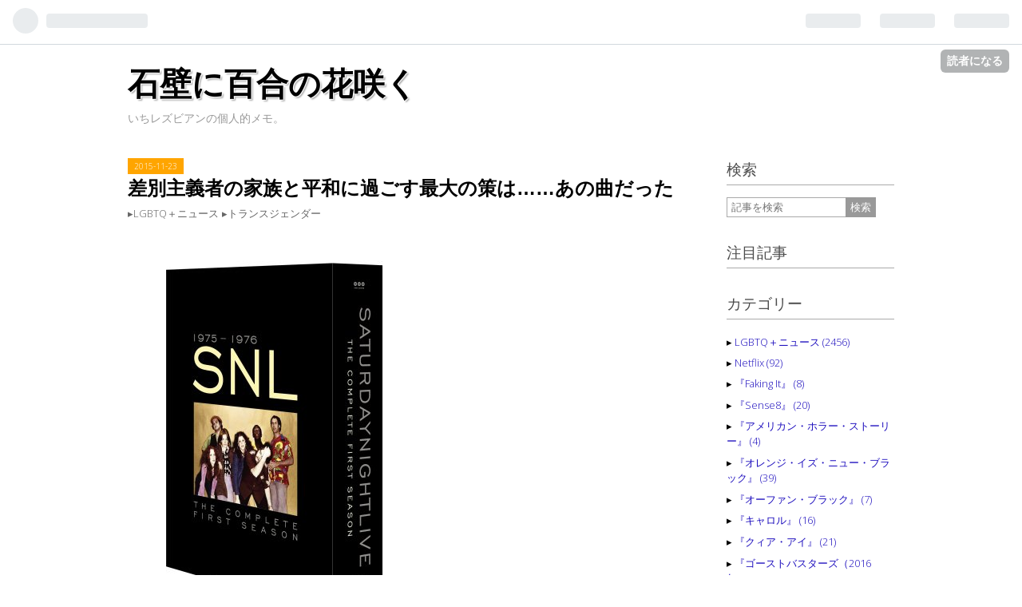

--- FILE ---
content_type: text/html; charset=utf-8
request_url: https://www.ishiyuri.com/entry/2015/11/23/a-thanksgiving-miracle-snl
body_size: 16684
content:
<!DOCTYPE html>
<html
  lang="ja"

data-admin-domain="//blog.hatena.ne.jp"
data-admin-origin="https://blog.hatena.ne.jp"
data-author="miyakichi"
data-avail-langs="ja en"
data-blog="miyakichi.hatenablog.com"
data-blog-host="miyakichi.hatenablog.com"
data-blog-is-public="1"
data-blog-name="石壁に百合の花咲く"
data-blog-owner="miyakichi"
data-blog-show-ads=""
data-blog-show-sleeping-ads=""
data-blog-uri="https://www.ishiyuri.com/"
data-blog-uuid="12921228815715740414"
data-blogs-uri-base="https://www.ishiyuri.com"
data-brand="pro"
data-data-layer="{&quot;hatenablog&quot;:{&quot;admin&quot;:{},&quot;analytics&quot;:{&quot;brand_property_id&quot;:&quot;&quot;,&quot;measurement_id&quot;:&quot;&quot;,&quot;non_sampling_property_id&quot;:&quot;&quot;,&quot;property_id&quot;:&quot;UA-47479832-1&quot;,&quot;separated_property_id&quot;:&quot;UA-29716941-17&quot;},&quot;blog&quot;:{&quot;blog_id&quot;:&quot;12921228815715740414&quot;,&quot;content_seems_japanese&quot;:&quot;true&quot;,&quot;disable_ads&quot;:&quot;custom_domain&quot;,&quot;enable_ads&quot;:&quot;false&quot;,&quot;enable_keyword_link&quot;:&quot;false&quot;,&quot;entry_show_footer_related_entries&quot;:&quot;true&quot;,&quot;force_pc_view&quot;:&quot;false&quot;,&quot;is_public&quot;:&quot;true&quot;,&quot;is_responsive_view&quot;:&quot;false&quot;,&quot;is_sleeping&quot;:&quot;false&quot;,&quot;lang&quot;:&quot;ja&quot;,&quot;name&quot;:&quot;\u77f3\u58c1\u306b\u767e\u5408\u306e\u82b1\u54b2\u304f&quot;,&quot;owner_name&quot;:&quot;miyakichi&quot;,&quot;uri&quot;:&quot;https://www.ishiyuri.com/&quot;},&quot;brand&quot;:&quot;pro&quot;,&quot;page_id&quot;:&quot;entry&quot;,&quot;permalink_entry&quot;:{&quot;author_name&quot;:&quot;miyakichi&quot;,&quot;categories&quot;:&quot;LGBTQ\uff0b\u30cb\u30e5\u30fc\u30b9\t\u30c8\u30e9\u30f3\u30b9\u30b8\u30a7\u30f3\u30c0\u30fc&quot;,&quot;character_count&quot;:551,&quot;date&quot;:&quot;2015-11-23&quot;,&quot;entry_id&quot;:&quot;6653586347146183914&quot;,&quot;first_category&quot;:&quot;LGBTQ\uff0b\u30cb\u30e5\u30fc\u30b9&quot;,&quot;hour&quot;:&quot;10&quot;,&quot;title&quot;:&quot;\u5dee\u5225\u4e3b\u7fa9\u8005\u306e\u5bb6\u65cf\u3068\u5e73\u548c\u306b\u904e\u3054\u3059\u6700\u5927\u306e\u7b56\u306f\u2026\u2026\u3042\u306e\u66f2\u3060\u3063\u305f&quot;,&quot;uri&quot;:&quot;https://www.ishiyuri.com/entry/2015/11/23/a-thanksgiving-miracle-snl&quot;},&quot;pro&quot;:&quot;pro&quot;,&quot;router_type&quot;:&quot;blogs&quot;}}"
data-device="pc"
data-dont-recommend-pro="false"
data-global-domain="https://hatena.blog"
data-globalheader-color="b"
data-globalheader-type="pc"
data-has-touch-view="1"
data-help-url="https://help.hatenablog.com"
data-page="entry"
data-parts-domain="https://hatenablog-parts.com"
data-plus-available="1"
data-pro="true"
data-router-type="blogs"
data-sentry-dsn="https://03a33e4781a24cf2885099fed222b56d@sentry.io/1195218"
data-sentry-environment="production"
data-sentry-sample-rate="0.1"
data-static-domain="https://cdn.blog.st-hatena.com"
data-version="6d1f168243fdc977f4a5ebb79e76af"




  data-initial-state="{}"

  >
  <head prefix="og: http://ogp.me/ns# fb: http://ogp.me/ns/fb# article: http://ogp.me/ns/article#">

  

  

  


  

  <meta name="robots" content="max-image-preview:large" />


  <meta charset="utf-8"/>
  <meta http-equiv="X-UA-Compatible" content="IE=7; IE=9; IE=10; IE=11" />
  <title>差別主義者の家族と平和に過ごす最大の策は……あの曲だった - 石壁に百合の花咲く</title>

  
  <link rel="canonical" href="https://www.ishiyuri.com/entry/2015/11/23/a-thanksgiving-miracle-snl"/>



  

<meta itemprop="name" content="差別主義者の家族と平和に過ごす最大の策は……あの曲だった - 石壁に百合の花咲く"/>

  <meta itemprop="image" content="https://cdn.image.st-hatena.com/image/scale/e208111a850f5240457fb943dadca08d6a25f536/backend=imagemagick;version=1;width=1300/http%3A%2F%2Fecx.images-amazon.com%2Fimages%2FI%2F41Ih%2Bs7krPL.jpg"/>


  <meta property="og:title" content="差別主義者の家族と平和に過ごす最大の策は……あの曲だった - 石壁に百合の花咲く"/>
<meta property="og:type" content="article"/>
  <meta property="og:url" content="https://www.ishiyuri.com/entry/2015/11/23/a-thanksgiving-miracle-snl"/>

  <meta property="og:image" content="https://cdn.image.st-hatena.com/image/scale/e208111a850f5240457fb943dadca08d6a25f536/backend=imagemagick;version=1;width=1300/http%3A%2F%2Fecx.images-amazon.com%2Fimages%2FI%2F41Ih%2Bs7krPL.jpg"/>

<meta property="og:image:alt" content="差別主義者の家族と平和に過ごす最大の策は……あの曲だった - 石壁に百合の花咲く"/>
    <meta property="og:description" content="あたかも日本の正月のごとく、感謝祭から始まるホリデーシーズンには、米国でも家族が集まってごちそうを食べます。でも、差別的な発言をダダモレにする家族と囲む食卓はつらいもの。コメディー番組『サタデー・ナイト・ライブ』が解決策を示しました。" />
<meta property="og:site_name" content="石壁に百合の花咲く"/>

  <meta property="article:published_time" content="2015-11-23T01:54:58Z" />

    <meta property="article:tag" content="LGBTQ＋ニュース" />
    <meta property="article:tag" content="トランスジェンダー" />
      <meta name="twitter:card"  content="summary_large_image" />
    <meta name="twitter:image" content="https://cdn.image.st-hatena.com/image/scale/e208111a850f5240457fb943dadca08d6a25f536/backend=imagemagick;version=1;width=1300/http%3A%2F%2Fecx.images-amazon.com%2Fimages%2FI%2F41Ih%2Bs7krPL.jpg" />  <meta name="twitter:title" content="差別主義者の家族と平和に過ごす最大の策は……あの曲だった - 石壁に百合の花咲く" />    <meta name="twitter:description" content="あたかも日本の正月のごとく、感謝祭から始まるホリデーシーズンには、米国でも家族が集まってごちそうを食べます。でも、差別的な発言をダダモレにする家族と囲む食卓はつらいもの。コメディー番組『サタデー・ナイト・ライブ』が解決策を示しました。" />  <meta name="twitter:app:name:iphone" content="はてなブログアプリ" />
  <meta name="twitter:app:id:iphone" content="583299321" />
  <meta name="twitter:app:url:iphone" content="hatenablog:///open?uri=https%3A%2F%2Fwww.ishiyuri.com%2Fentry%2F2015%2F11%2F23%2Fa-thanksgiving-miracle-snl" />
  
    <meta name="description" content="あたかも日本の正月のごとく、感謝祭から始まるホリデーシーズンには、米国でも家族が集まってごちそうを食べます。でも、差別的な発言をダダモレにする家族と囲む食卓はつらいもの。コメディー番組『サタデー・ナイト・ライブ』が解決策を示しました。" />
    <meta name="google-site-verification" content="WrcSUoE1CfOnkrg7IhlMU6TUTZw8nDcbgRXr0WW6Z2o" />


  
<script
  id="embed-gtm-data-layer-loader"
  data-data-layer-page-specific="{&quot;hatenablog&quot;:{&quot;blogs_permalink&quot;:{&quot;blog_afc_issued&quot;:&quot;false&quot;,&quot;entry_afc_issued&quot;:&quot;false&quot;,&quot;is_blog_sleeping&quot;:&quot;false&quot;,&quot;is_author_pro&quot;:&quot;true&quot;,&quot;has_related_entries_with_elasticsearch&quot;:&quot;true&quot;}}}"
>
(function() {
  function loadDataLayer(elem, attrName) {
    if (!elem) { return {}; }
    var json = elem.getAttribute(attrName);
    if (!json) { return {}; }
    return JSON.parse(json);
  }

  var globalVariables = loadDataLayer(
    document.documentElement,
    'data-data-layer'
  );
  var pageSpecificVariables = loadDataLayer(
    document.getElementById('embed-gtm-data-layer-loader'),
    'data-data-layer-page-specific'
  );

  var variables = [globalVariables, pageSpecificVariables];

  if (!window.dataLayer) {
    window.dataLayer = [];
  }

  for (var i = 0; i < variables.length; i++) {
    window.dataLayer.push(variables[i]);
  }
})();
</script>

<!-- Google Tag Manager -->
<script>(function(w,d,s,l,i){w[l]=w[l]||[];w[l].push({'gtm.start':
new Date().getTime(),event:'gtm.js'});var f=d.getElementsByTagName(s)[0],
j=d.createElement(s),dl=l!='dataLayer'?'&l='+l:'';j.async=true;j.src=
'https://www.googletagmanager.com/gtm.js?id='+i+dl;f.parentNode.insertBefore(j,f);
})(window,document,'script','dataLayer','GTM-P4CXTW');</script>
<!-- End Google Tag Manager -->











  <link rel="shortcut icon" href="https://www.ishiyuri.com/icon/favicon">
<link rel="apple-touch-icon" href="https://www.ishiyuri.com/icon/touch">
<link rel="icon" sizes="192x192" href="https://www.ishiyuri.com/icon/link">

  

<link rel="alternate" type="application/atom+xml" title="Atom" href="https://www.ishiyuri.com/feed"/>
<link rel="alternate" type="application/rss+xml" title="RSS2.0" href="https://www.ishiyuri.com/rss"/>

  <link rel="alternate" type="application/json+oembed" href="https://hatena.blog/oembed?url=https%3A%2F%2Fwww.ishiyuri.com%2Fentry%2F2015%2F11%2F23%2Fa-thanksgiving-miracle-snl&amp;format=json" title="oEmbed Profile of 差別主義者の家族と平和に過ごす最大の策は……あの曲だった"/>
<link rel="alternate" type="text/xml+oembed" href="https://hatena.blog/oembed?url=https%3A%2F%2Fwww.ishiyuri.com%2Fentry%2F2015%2F11%2F23%2Fa-thanksgiving-miracle-snl&amp;format=xml" title="oEmbed Profile of 差別主義者の家族と平和に過ごす最大の策は……あの曲だった"/>
  
  <link rel="author" href="http://www.hatena.ne.jp/miyakichi/">

  

  


  
    
<link rel="stylesheet" type="text/css" href="https://cdn.blog.st-hatena.com/css/blog.css?version=6d1f168243fdc977f4a5ebb79e76af"/>

    
  <link rel="stylesheet" type="text/css" href="https://usercss.blog.st-hatena.com/blog_style/12921228815715740414/9cf652c5e7a44deafef2c82cc21f9cc90df951a5"/>
  
  

  

  
<script> </script>

  
<style>
  div#google_afc_user,
  div.google-afc-user-container,
  div.google_afc_image,
  div.google_afc_blocklink {
      display: block !important;
  }
</style>


  

  
    <script type="application/ld+json">{"@context":"http://schema.org","@type":"Article","dateModified":"2022-12-04T18:42:37+09:00","datePublished":"2015-11-23T10:54:58+09:00","description":"あたかも日本の正月のごとく、感謝祭から始まるホリデーシーズンには、米国でも家族が集まってごちそうを食べます。でも、差別的な発言をダダモレにする家族と囲む食卓はつらいもの。コメディー番組『サタデー・ナイト・ライブ』が解決策を示しました。","headline":"差別主義者の家族と平和に過ごす最大の策は……あの曲だった","image":["http://ecx.images-amazon.com/images/I/41Ih+s7krPL.jpg"],"mainEntityOfPage":{"@id":"https://www.ishiyuri.com/entry/2015/11/23/a-thanksgiving-miracle-snl","@type":"WebPage"}}</script>

  

  <link rel="stylesheet" href="https://maxcdn.bootstrapcdn.com/font-awesome/4.4.0/css/font-awesome.min.css">
<meta http-equiv="Content-Security-Policy" content="upgrade-insecure-requests">

  

</head>

  <body class="page-entry category-LGBTQ＋ニュース category-トランスジェンダー globalheader-ng-enabled">
    

<div id="globalheader-container"
  data-brand="hatenablog"
  
  >
  <iframe id="globalheader" height="37" frameborder="0" allowTransparency="true"></iframe>
</div>


  
  
  
    <nav class="
      blog-controlls
      
    ">
      <div class="blog-controlls-blog-icon">
        <a href="https://www.ishiyuri.com/">
          <img src="https://cdn.image.st-hatena.com/image/square/5d8018c50c3b3af5ca532937b3ec128a7660ce85/backend=imagemagick;height=128;version=1;width=128/https%3A%2F%2Fcdn.user.blog.st-hatena.com%2Fcustom_blog_icon%2F312255%2F151424855889427" alt="石壁に百合の花咲く"/>
        </a>
      </div>
      <div class="blog-controlls-title">
        <a href="https://www.ishiyuri.com/">石壁に百合の花咲く</a>
      </div>
      <a href="https://blog.hatena.ne.jp/miyakichi/miyakichi.hatenablog.com/subscribe?utm_source=blogs_topright_button&amp;utm_campaign=subscribe_blog&amp;utm_medium=button" class="blog-controlls-subscribe-btn test-blog-header-controlls-subscribe">
        読者になる
      </a>
    </nav>
  

  <div id="container">
    <div id="container-inner">
      <header id="blog-title" data-brand="hatenablog">
  <div id="blog-title-inner" >
    <div id="blog-title-content">
      <h1 id="title"><a href="https://www.ishiyuri.com/">石壁に百合の花咲く</a></h1>
      
        <h2 id="blog-description">いちレズビアンの個人的メモ。</h2>
      
    </div>
  </div>
</header>

      

      
      




<div id="content" class="hfeed"
  
  >
  <div id="content-inner">
    <div id="wrapper">
      <div id="main">
        <div id="main-inner">
          

          



          
  
  <!-- google_ad_section_start -->
  <!-- rakuten_ad_target_begin -->
  
  
  

  

  
    
      
        <article class="entry hentry test-hentry js-entry-article date-first autopagerize_page_element chars-800 words-100 mode-hatena entry-odd" id="entry-6653586347146183914" data-keyword-campaign="" data-uuid="6653586347146183914" data-publication-type="entry">
  <div class="entry-inner">
    <header class="entry-header">
  
    <div class="date entry-date first">
    <a href="https://www.ishiyuri.com/archive/2015/11/23" rel="nofollow">
      <time datetime="2015-11-23T01:54:58Z" title="2015-11-23T01:54:58Z">
        <span class="date-year">2015</span><span class="hyphen">-</span><span class="date-month">11</span><span class="hyphen">-</span><span class="date-day">23</span>
      </time>
    </a>
      </div>
  <h1 class="entry-title">
  <a href="https://www.ishiyuri.com/entry/2015/11/23/a-thanksgiving-miracle-snl" class="entry-title-link bookmark">差別主義者の家族と平和に過ごす最大の策は……あの曲だった</a>
</h1>

  
  

  <div class="entry-categories categories">
    
    <a href="https://www.ishiyuri.com/archive/category/LGBTQ%EF%BC%8B%E3%83%8B%E3%83%A5%E3%83%BC%E3%82%B9" class="entry-category-link category-LGBTQ＋ニュース">LGBTQ＋ニュース</a>
    
    <a href="https://www.ishiyuri.com/archive/category/%E3%83%88%E3%83%A9%E3%83%B3%E3%82%B9%E3%82%B8%E3%82%A7%E3%83%B3%E3%83%80%E3%83%BC" class="entry-category-link category-トランスジェンダー">トランスジェンダー</a>
    
  </div>


  
  <div class="customized-header">
    <div class="entry-header-html"><style tyle=text/css>
    /*目次の上に「目次」という表記をつける*/
.table-of-contents:before{
    content: "目次";
    font-size: 150%;
}
</style>
</div>
  </div>


  

</header>

    


    <div class="entry-content hatenablog-entry">
  
    <p><a href="http://d.hatena.ne.jp/asin/B0012UK7Z0/beautilesbosn-22" class="asin"><img src="https://images-fe.ssl-images-amazon.com/images/I/41Ih%2Bs7krPL.jpg" alt="サタデー・ナイト・ライブ コンプリート・ファースト・シーズン [DVD]" title="サタデー・ナイト・ライブ コンプリート・ファースト・シーズン [DVD]" class="asin"></a></p><p>あたかも日本の正月のごとく、感謝祭から始まるホリデーシーズンには、米国でも家族が集まってごちそうを食べます。でも、差別的な発言をダダモレにする家族と囲む食卓はつらいもの。コメディー番組『サタデー・ナイト・ライブ』が解決策を示しました。</p><p>詳細は以下。</p><p><a href="http://www.rawstory.com/2015/11/snl-has-the-perfect-answer-for-how-to-silence-the-crazy-right-wing-talk-from-family-at-thanksgiving-dinner/">SNL has the perfect answer for how to silence crazy right-wing talk from family at Thanksgiving dinner</a></p><p>『サタデー・ナイト・ライブ』のこのコントでは、まず感謝祭のディナーを囲む家族たちから、いかにもアメリカ右派的なレイシスト発言が飛び出します。「我が政府が難民を国境から締め出しているのはありがたい」とかね。話は難民差別にとどまらず、アジア系や黒人への蔑視まで飛び火。黒髪の女性がひとりで一生懸命反論するのですが、場は険悪になるばかり。そこで立ち上がった小さな女の子が、あるブリリアントな解決策を示すのでした。</p><p>なお、「解決策」は繰り返しのギャグになっていて、2回目はトランスフォビアの後、3回目は大統領選の話の後にぶちかまされます。そのたびに進化していく映像がまたたまりません。</p><p>では、動画をどうぞ。</p><p><iframe width="640" height="360" src="https://www.youtube.com/embed/e2zyjbH9zzA" frameborder="0" allowfullscreen></iframe></p><p>元ネタをご存知ない方のために、一応こちらも貼っておきます。</p><p><iframe width="640" height="360" src="https://www.youtube.com/embed/YQHsXMglC9A" frameborder="0" allowfullscreen></iframe></p>

    
    




    

  
</div>

    
  <footer class="entry-footer">
    
    <div class="entry-tags-wrapper">
  <div class="entry-tags">  </div>
</div>

    <p class="entry-footer-section track-inview-by-gtm" data-gtm-track-json="{&quot;area&quot;: &quot;finish_reading&quot;}">
  <span class="author vcard"><span class="fn" data-load-nickname="1" data-user-name="miyakichi" >miyakichi</span></span>
  <span class="entry-footer-time"><a href="https://www.ishiyuri.com/entry/2015/11/23/a-thanksgiving-miracle-snl"><time data-relative datetime="2015-11-23T01:54:58Z" title="2015-11-23T01:54:58Z" class="updated">2015-11-23 10:54</time></a></span>
  
  
  
    <span class="
      entry-footer-subscribe
      
    " data-test-blog-controlls-subscribe>
      <a href="https://blog.hatena.ne.jp/miyakichi/miyakichi.hatenablog.com/subscribe?utm_source=blogs_entry_footer&amp;utm_campaign=subscribe_blog&amp;utm_medium=button">
        読者になる
      </a>
    </span>
  
</p>

    
  <div
    class="hatena-star-container"
    data-hatena-star-container
    data-hatena-star-url="https://www.ishiyuri.com/entry/2015/11/23/a-thanksgiving-miracle-snl"
    data-hatena-star-title="差別主義者の家族と平和に過ごす最大の策は……あの曲だった"
    data-hatena-star-variant="profile-icon"
    data-hatena-star-profile-url-template="https://blog.hatena.ne.jp/{username}/"
  ></div>


    
<div class="social-buttons">
  
  
    <div class="social-button-item">
      <a href="https://b.hatena.ne.jp/entry/s/www.ishiyuri.com/entry/2015/11/23/a-thanksgiving-miracle-snl" class="hatena-bookmark-button" data-hatena-bookmark-url="https://www.ishiyuri.com/entry/2015/11/23/a-thanksgiving-miracle-snl" data-hatena-bookmark-layout="vertical-balloon" data-hatena-bookmark-lang="ja" title="この記事をはてなブックマークに追加"><img src="https://b.st-hatena.com/images/entry-button/button-only.gif" alt="この記事をはてなブックマークに追加" width="20" height="20" style="border: none;" /></a>
    </div>
  
  
    <div class="social-button-item">
      <div class="fb-share-button" data-layout="box_count" data-href="https://www.ishiyuri.com/entry/2015/11/23/a-thanksgiving-miracle-snl"></div>
    </div>
  
  
    
    
    <div class="social-button-item">
      <a
          class="entry-share-button entry-share-button-twitter test-share-button-twitter"
          href="https://x.com/intent/tweet?text=%E5%B7%AE%E5%88%A5%E4%B8%BB%E7%BE%A9%E8%80%85%E3%81%AE%E5%AE%B6%E6%97%8F%E3%81%A8%E5%B9%B3%E5%92%8C%E3%81%AB%E9%81%8E%E3%81%94%E3%81%99%E6%9C%80%E5%A4%A7%E3%81%AE%E7%AD%96%E3%81%AF%E2%80%A6%E2%80%A6%E3%81%82%E3%81%AE%E6%9B%B2%E3%81%A0%E3%81%A3%E3%81%9F+-+%E7%9F%B3%E5%A3%81%E3%81%AB%E7%99%BE%E5%90%88%E3%81%AE%E8%8A%B1%E5%92%B2%E3%81%8F&amp;url=https%3A%2F%2Fwww.ishiyuri.com%2Fentry%2F2015%2F11%2F23%2Fa-thanksgiving-miracle-snl"
          title="X（Twitter）で投稿する"
        ></a>
    </div>
  
  
    <div class="social-button-item">
      
      <a href="http://www.tumblr.com/share" data-hatenablog-tumblr-share-button data-share-url="https://www.ishiyuri.com/entry/2015/11/23/a-thanksgiving-miracle-snl" data-share-title="差別主義者の家族と平和に過ごす最大の策は……あの曲だった - 石壁に百合の花咲く" title="Share on Tumblr" style="display:inline-block; text-indent:-9999px; overflow:hidden; width:81px; height:20px; background:url('https://platform.tumblr.com/v1/share_1.png') top left no-repeat transparent; vertical-align: top;">Share on Tumblr</a>
    </div>
  
  
    <span>
      <div class="line-it-button" style="display: none;" data-type="share-e" data-lang="ja" ></div>
      <script src="//scdn.line-apps.com/n/line_it/thirdparty/loader.min.js" async="async" defer="defer" ></script>
    </span>
  
  
  
  
</div>

    

    <div class="customized-footer">
      

        

          <div class="entry-footer-modules" id="entry-footer-secondary-modules">      
<div class="hatena-module hatena-module-related-entries" >
      
  <!-- Hatena-Epic-has-related-entries-with-elasticsearch:true -->
  <div class="hatena-module-title">
    関連記事
  </div>
  <div class="hatena-module-body">
    <ul class="related-entries hatena-urllist urllist-with-thumbnails">
  
  
    
    <li class="urllist-item related-entries-item">
      <div class="urllist-item-inner related-entries-item-inner">
        
          
                      <a class="urllist-image-link related-entries-image-link" href="https://www.ishiyuri.com/entry/2020/11/02/kate-mackinnons-hillary-returns-with-edgar-allan-poe-the-raven-election-edition_">
  <img alt="ハロウィーンのSNLコールドオープンにケイトのヒラリー再登場" src="https://cdn.image.st-hatena.com/image/square/a99c0c99cfcd98d49aed09242c940cbda4b7039f/backend=imagemagick;height=100;version=1;width=100/https%3A%2F%2Fm.media-amazon.com%2Fimages%2FI%2F51UkQZ0YQkL.jpg" class="urllist-image related-entries-image" title="ハロウィーンのSNLコールドオープンにケイトのヒラリー再登場" width="100" height="100" loading="lazy">
</a>
            <div class="urllist-date-link related-entries-date-link">
  <a href="https://www.ishiyuri.com/archive/2020/11/02" rel="nofollow">
    <time datetime="2020-11-01T16:36:22Z" title="2020年11月2日">
      2020-11-02
    </time>
  </a>
</div>

          <a href="https://www.ishiyuri.com/entry/2020/11/02/kate-mackinnons-hillary-returns-with-edgar-allan-poe-the-raven-election-edition_" class="urllist-title-link related-entries-title-link  urllist-title related-entries-title">ハロウィーンのSNLコールドオープンにケイトのヒラリー再登場</a>




          
          

                      <div class="urllist-entry-body related-entries-entry-body">米コメディ番組『サタデー・ナイト・ライヴ』の2020年10月31日…</div>
      </div>
    </li>
  
    
    <li class="urllist-item related-entries-item">
      <div class="urllist-item-inner related-entries-item-inner">
        
          
                      <a class="urllist-image-link related-entries-image-link" href="https://www.ishiyuri.com/entry/2019/06/01/homophobic-banner-displayed-over-av-revolcion-in-mexico-city">
  <img alt="メキシコシティにホモフォビックな横断幕　当日中に撤去" src="https://cdn.image.st-hatena.com/image/square/120d3748fca69828d93f2da853f24f69a52f88bd/backend=imagemagick;height=100;version=1;width=100/https%3A%2F%2Fcdn-ak.f.st-hatena.com%2Fimages%2Ffotolife%2Fm%2Fmiyakichi%2F20190530%2F20190530181621.jpg" class="urllist-image related-entries-image" title="メキシコシティにホモフォビックな横断幕　当日中に撤去" width="100" height="100" loading="lazy">
</a>
            <div class="urllist-date-link related-entries-date-link">
  <a href="https://www.ishiyuri.com/archive/2019/06/01" rel="nofollow">
    <time datetime="2019-06-01T12:00:00Z" title="2019年6月1日">
      2019-06-01
    </time>
  </a>
</div>

          <a href="https://www.ishiyuri.com/entry/2019/06/01/homophobic-banner-displayed-over-av-revolcion-in-mexico-city" class="urllist-title-link related-entries-title-link  urllist-title related-entries-title">メキシコシティにホモフォビックな横断幕 当日中に撤去</a>




          
          

                      <div class="urllist-entry-body related-entries-entry-body">2019年5月27日、メキシコの首都メキシコシティの街路に何者かが…</div>
      </div>
    </li>
  
    
    <li class="urllist-item related-entries-item">
      <div class="urllist-item-inner related-entries-item-inner">
        
          
                      <a class="urllist-image-link related-entries-image-link" href="https://www.ishiyuri.com/entry/2018/09/01/sia-refused-to-take-a-picture-with-donald-trump-after-shooting-snl-episode">
  <img alt="シーア、クィアとメキシコ人のファンのためトランプとの写真撮影を断る" src="https://cdn.image.st-hatena.com/image/square/ca63076b793b28f79f6131f027ed80e5d10c9e9b/backend=imagemagick;height=100;version=1;width=100/https%3A%2F%2Fimages-fe.ssl-images-amazon.com%2Fimages%2FI%2F51X8B56JjFL.jpg" class="urllist-image related-entries-image" title="シーア、クィアとメキシコ人のファンのためトランプとの写真撮影を断る" width="100" height="100" loading="lazy">
</a>
            <div class="urllist-date-link related-entries-date-link">
  <a href="https://www.ishiyuri.com/archive/2018/09/01" rel="nofollow">
    <time datetime="2018-09-01T04:00:00Z" title="2018年9月1日">
      2018-09-01
    </time>
  </a>
</div>

          <a href="https://www.ishiyuri.com/entry/2018/09/01/sia-refused-to-take-a-picture-with-donald-trump-after-shooting-snl-episode" class="urllist-title-link related-entries-title-link  urllist-title related-entries-title">シーア、クィアとメキシコ人のファンのためトランプとの写真撮影を断る</a>




          
          

                      <div class="urllist-entry-body related-entries-entry-body">オーストラリアの歌手シーア（Sia）が、『サタデー・ナイト・ラ…</div>
      </div>
    </li>
  
    
    <li class="urllist-item related-entries-item">
      <div class="urllist-item-inner related-entries-item-inner">
        
          
                      <a class="urllist-image-link related-entries-image-link" href="https://www.ishiyuri.com/entry/2017/09/18/kate-mckinnon-wins-her-second-consecutive-emmy-award">
  <img alt="ケイト・マッキノンが第69回エミー賞コメディシリーズ部門助演女優賞受賞（追記あり）" src="https://cdn.image.st-hatena.com/image/square/2046176ee353d5b2afd7dfdac7dec7182eafbcc3/backend=imagemagick;height=100;version=1;width=100/https%3A%2F%2Ffarm4.staticflickr.com%2F3497%2F3909725882_1291a2238a_z.jpg%3Fzz%3D1" class="urllist-image related-entries-image" title="ケイト・マッキノンが第69回エミー賞コメディシリーズ部門助演女優賞受賞（追記あり）" width="100" height="100" loading="lazy">
</a>
            <div class="urllist-date-link related-entries-date-link">
  <a href="https://www.ishiyuri.com/archive/2017/09/18" rel="nofollow">
    <time datetime="2017-09-18T07:00:00Z" title="2017年9月18日">
      2017-09-18
    </time>
  </a>
</div>

          <a href="https://www.ishiyuri.com/entry/2017/09/18/kate-mckinnon-wins-her-second-consecutive-emmy-award" class="urllist-title-link related-entries-title-link  urllist-title related-entries-title">ケイト・マッキノンが第69回エミー賞コメディシリーズ部門助演女優賞受賞（追記あり）</a>




          
          

                      <div class="urllist-entry-body related-entries-entry-body">オープンリー・レズビアンの米コメディエンヌ、ケイト・マッキ…</div>
      </div>
    </li>
  
    
    <li class="urllist-item related-entries-item">
      <div class="urllist-item-inner related-entries-item-inner">
        
          
                      <a class="urllist-image-link related-entries-image-link" href="https://www.ishiyuri.com/entry/2017/01/20/hurricane-bianca">
  <img alt="ドラァグクイーンのヒーロー、学校に降臨―映画『ハリケーン・ビアンカ』感想" src="https://cdn.image.st-hatena.com/image/square/d6d1457131b8e7b4907d48944e1642b83c106032/backend=imagemagick;height=100;version=1;width=100/https%3A%2F%2Fimages-fe.ssl-images-amazon.com%2Fimages%2FI%2F51iNzOAvupL.jpg" class="urllist-image related-entries-image" title="ドラァグクイーンのヒーロー、学校に降臨―映画『ハリケーン・ビアンカ』感想" width="100" height="100" loading="lazy">
</a>
            <div class="urllist-date-link related-entries-date-link">
  <a href="https://www.ishiyuri.com/archive/2017/01/19" rel="nofollow">
    <time datetime="2017-01-19T10:08:15Z" title="2017年1月19日">
      2017-01-19
    </time>
  </a>
</div>

          <a href="https://www.ishiyuri.com/entry/2017/01/20/hurricane-bianca" class="urllist-title-link related-entries-title-link  urllist-title related-entries-title">ドラァグクイーンのヒーロー、学校に降臨―映画『ハリケーン・ビアンカ』感想</a>




          
          

                      <div class="urllist-entry-body related-entries-entry-body">ゲイであるために学校をクビになった教員が、ドラァグメイクで…</div>
      </div>
    </li>
  
</ul>

  </div>
</div>
  </div>
        

      
    </div>
    

  </footer>

  </div>
</article>

      
      
    
  

  
  <!-- rakuten_ad_target_end -->
  <!-- google_ad_section_end -->
  
  
  
  <div class="pager pager-permalink permalink">
    
      
      <span class="pager-prev">
        <a href="https://www.ishiyuri.com/entry/2015/11/23/portugal-legalizes-same-sex-adoption" rel="prev">
          <span class="pager-arrow">&laquo; </span>
          ポルトガル、同性カップルの養子迎え入れ…
        </a>
      </span>
    
    
      
      <span class="pager-next">
        <a href="https://www.ishiyuri.com/entry/2015/11/23/survey-shows-half-of-schoolgirls-who-identify-as-lgbt-have-self-harmed" rel="next">
          15歳LGBT女子生徒の約半数が自傷経験あり…
          <span class="pager-arrow"> &raquo;</span>
        </a>
      </span>
    
  </div>


  



        </div>
      </div>

      <aside id="box1">
  <div id="box1-inner">
  </div>
</aside>

    </div><!-- #wrapper -->

    
<aside id="box2">
  
  <div id="box2-inner">
    
      <div class="hatena-module hatena-module-search-box">
  <div class="hatena-module-title">
    検索
  </div>
  <div class="hatena-module-body">
    <form class="search-form" role="search" action="https://www.ishiyuri.com/search" method="get">
  <input type="text" name="q" class="search-module-input" value="" placeholder="記事を検索" required>
  <input type="submit" value="検索" class="search-module-button" />
</form>

  </div>
</div>

    
      
<div class="hatena-module hatena-module-entries-access-ranking"
  data-count="10"
  data-source="access"
  data-enable_customize_format="0"
  data-display_entry_image_size_width="100"
  data-display_entry_image_size_height="100"

  data-display_entry_category="0"
  data-display_entry_image="1"
  data-display_entry_image_size_width="100"
  data-display_entry_image_size_height="100"
  data-display_entry_body_length="0"
  data-display_entry_date="0"
  data-display_entry_title_length="20"
  data-restrict_entry_title_length="0"
  data-display_bookmark_count="0"

>
  <div class="hatena-module-title">
    
      注目記事
    
  </div>
  <div class="hatena-module-body">
    
  </div>
</div>

    
      

<div class="hatena-module hatena-module-category">
  <div class="hatena-module-title">
    カテゴリー
  </div>
  <div class="hatena-module-body">
    <ul class="hatena-urllist">
      
        <li>
          <a href="https://www.ishiyuri.com/archive/category/LGBTQ%EF%BC%8B%E3%83%8B%E3%83%A5%E3%83%BC%E3%82%B9" class="category-LGBTQ＋ニュース">
            LGBTQ＋ニュース (2456)
          </a>
        </li>
      
        <li>
          <a href="https://www.ishiyuri.com/archive/category/Netflix" class="category-Netflix">
            Netflix (92)
          </a>
        </li>
      
        <li>
          <a href="https://www.ishiyuri.com/archive/category/%E3%80%8EFaking%20It%E3%80%8F" class="category-『Faking-It』">
            『Faking It』 (8)
          </a>
        </li>
      
        <li>
          <a href="https://www.ishiyuri.com/archive/category/%E3%80%8ESense8%E3%80%8F" class="category-『Sense8』">
            『Sense8』 (20)
          </a>
        </li>
      
        <li>
          <a href="https://www.ishiyuri.com/archive/category/%E3%80%8E%E3%82%A2%E3%83%A1%E3%83%AA%E3%82%AB%E3%83%B3%E3%83%BB%E3%83%9B%E3%83%A9%E3%83%BC%E3%83%BB%E3%82%B9%E3%83%88%E3%83%BC%E3%83%AA%E3%83%BC%E3%80%8F" class="category-『アメリカン・ホラー・ストーリー』">
            『アメリカン・ホラー・ストーリー』 (4)
          </a>
        </li>
      
        <li>
          <a href="https://www.ishiyuri.com/archive/category/%E3%80%8E%E3%82%AA%E3%83%AC%E3%83%B3%E3%82%B8%E3%83%BB%E3%82%A4%E3%82%BA%E3%83%BB%E3%83%8B%E3%83%A5%E3%83%BC%E3%83%BB%E3%83%96%E3%83%A9%E3%83%83%E3%82%AF%E3%80%8F" class="category-『オレンジ・イズ・ニュー・ブラック』">
            『オレンジ・イズ・ニュー・ブラック』 (39)
          </a>
        </li>
      
        <li>
          <a href="https://www.ishiyuri.com/archive/category/%E3%80%8E%E3%82%AA%E3%83%BC%E3%83%95%E3%82%A1%E3%83%B3%E3%83%BB%E3%83%96%E3%83%A9%E3%83%83%E3%82%AF%E3%80%8F" class="category-『オーファン・ブラック』">
            『オーファン・ブラック』 (7)
          </a>
        </li>
      
        <li>
          <a href="https://www.ishiyuri.com/archive/category/%E3%80%8E%E3%82%AD%E3%83%A3%E3%83%AD%E3%83%AB%E3%80%8F" class="category-『キャロル』">
            『キャロル』 (16)
          </a>
        </li>
      
        <li>
          <a href="https://www.ishiyuri.com/archive/category/%E3%80%8E%E3%82%AF%E3%82%A3%E3%82%A2%E3%83%BB%E3%82%A2%E3%82%A4%E3%80%8F" class="category-『クィア・アイ』">
            『クィア・アイ』 (21)
          </a>
        </li>
      
        <li>
          <a href="https://www.ishiyuri.com/archive/category/%E3%80%8E%E3%82%B4%E3%83%BC%E3%82%B9%E3%83%88%E3%83%90%E3%82%B9%E3%82%BF%E3%83%BC%E3%82%BA%EF%BC%882016%E5%B9%B4%EF%BC%89%E3%80%8F" class="category-『ゴーストバスターズ（2016年）』">
            『ゴーストバスターズ（2016年）』 (10)
          </a>
        </li>
      
        <li>
          <a href="https://www.ishiyuri.com/archive/category/%E3%80%8E%E3%82%B5%E3%82%A4%E3%83%86%E3%83%BC%EF%BC%81%E3%80%80%E3%83%8F%E3%82%A4%E3%82%B9%E3%82%AF%E3%83%BC%E3%83%AB%E3%80%8F" class="category-『サイテー！-ハイスクール』">
            『サイテー！　ハイスクール』 (3)
          </a>
        </li>
      
        <li>
          <a href="https://www.ishiyuri.com/archive/category/%E3%80%8E%E3%82%B9%E3%83%86%E3%82%A3%E3%83%BC%E3%83%96%E3%83%B3%E3%83%BB%E3%83%A6%E3%83%8B%E3%83%90%E3%83%BC%E3%82%B9%E3%80%8F" class="category-『スティーブン・ユニバース』">
            『スティーブン・ユニバース』 (8)
          </a>
        </li>
      
        <li>
          <a href="https://www.ishiyuri.com/archive/category/%E3%80%8E%E3%82%B9%E3%83%88%E3%83%BC%E3%83%B3%E3%82%A6%E3%82%A9%E3%83%BC%E3%83%AB%E3%80%8F" class="category-『ストーンウォール』">
            『ストーンウォール』 (7)
          </a>
        </li>
      
        <li>
          <a href="https://www.ishiyuri.com/archive/category/%E3%80%8E%E3%82%B9%E3%83%BC%E3%83%91%E3%83%BC%E3%82%AC%E3%83%BC%E3%83%AB%E3%80%8FS2" class="category-『スーパーガール』S2">
            『スーパーガール』S2 (27)
          </a>
        </li>
      
        <li>
          <a href="https://www.ishiyuri.com/archive/category/%E3%80%8E%E3%82%B9%E3%83%BC%E3%83%91%E3%83%BC%E3%82%AC%E3%83%BC%E3%83%AB%E3%80%8FS3" class="category-『スーパーガール』S3">
            『スーパーガール』S3 (18)
          </a>
        </li>
      
        <li>
          <a href="https://www.ishiyuri.com/archive/category/%E3%80%8E%E3%82%B9%E3%83%BC%E3%83%91%E3%83%BC%E3%82%AC%E3%83%BC%E3%83%AB%E3%80%8FS4" class="category-『スーパーガール』S4">
            『スーパーガール』S4 (1)
          </a>
        </li>
      
        <li>
          <a href="https://www.ishiyuri.com/archive/category/%E3%80%8E%E3%83%95%E3%82%A9%E3%82%B9%E3%82%BF%E3%83%BC%E5%AE%B6%E3%81%AE%E4%BA%8B%E6%83%85%E3%80%8F" class="category-『フォスター家の事情』">
            『フォスター家の事情』 (24)
          </a>
        </li>
      
        <li>
          <a href="https://www.ishiyuri.com/archive/category/%E3%80%8E%E3%83%9C%E3%83%98%E3%83%9F%E3%82%A2%E3%83%B3%E3%83%BB%E3%83%A9%E3%83%97%E3%82%BD%E3%83%87%E3%82%A3%E3%80%8F" class="category-『ボヘミアン・ラプソディ』">
            『ボヘミアン・ラプソディ』 (2)
          </a>
        </li>
      
        <li>
          <a href="https://www.ishiyuri.com/archive/category/%E3%80%8E%E3%83%AF%E3%83%B3%E3%83%87%E3%82%A4%E3%80%80%E5%AE%B6%E6%97%8F%E3%81%AE%E3%81%86%E3%81%9F%E3%80%8F" class="category-『ワンデイ-家族のうた』">
            『ワンデイ　家族のうた』 (8)
          </a>
        </li>
      
        <li>
          <a href="https://www.ishiyuri.com/archive/category/%E3%81%8A%E7%9F%A5%E3%82%89%E3%81%9B" class="category-お知らせ">
            お知らせ (34)
          </a>
        </li>
      
        <li>
          <a href="https://www.ishiyuri.com/archive/category/%E3%81%BE%E3%81%A0%E3%83%88%E3%83%A9%E3%83%B3%E3%82%B9%E3%83%95%E3%82%A9%E3%83%93%E3%82%A2%E3%82%92%E7%85%BD%E5%8B%95%E3%81%97%E3%81%A6%E3%81%AA%E3%81%8B%E3%81%A3%E3%81%9F%E9%A0%83%E3%81%AEJ.K.%20%E3%83%AD%E3%83%BC%E3%83%AA%E3%83%B3%E3%82%B0" class="category-まだトランスフォビアを煽動してなかった頃のJ.K.-ローリング">
            まだトランスフォビアを煽動してなかった頃のJ.K. ローリング (7)
          </a>
        </li>
      
        <li>
          <a href="https://www.ishiyuri.com/archive/category/%E3%82%A2%E3%83%80%E3%83%A0%E3%83%BB%E3%83%AA%E3%83%83%E3%83%9D%E3%83%B3" class="category-アダム・リッポン">
            アダム・リッポン (12)
          </a>
        </li>
      
        <li>
          <a href="https://www.ishiyuri.com/archive/category/%E3%82%A2%E3%83%9E%E3%83%B3%E3%83%80%E3%83%BB%E3%83%8C%E3%83%8D%E3%82%B9" class="category-アマンダ・ヌネス">
            アマンダ・ヌネス (3)
          </a>
        </li>
      
        <li>
          <a href="https://www.ishiyuri.com/archive/category/%E3%82%A8%E3%83%AA%E3%82%AA%E3%83%83%E3%83%88%E3%83%BB%E3%83%9A%E3%82%A4%E3%82%B8" class="category-エリオット・ペイジ">
            エリオット・ペイジ (9)
          </a>
        </li>
      
        <li>
          <a href="https://www.ishiyuri.com/archive/category/%E3%82%A8%E3%83%AC%E3%83%B3%E3%83%BB%E3%83%87%E3%82%B8%E3%82%A7%E3%83%8D%E3%83%AC%E3%82%B9" class="category-エレン・デジェネレス">
            エレン・デジェネレス (32)
          </a>
        </li>
      
        <li>
          <a href="https://www.ishiyuri.com/archive/category/%E3%82%AC%E3%82%B9%E3%83%BB%E3%82%B1%E3%83%B3%E3%83%AF%E3%83%BC%E3%82%B8%E3%83%BC" class="category-ガス・ケンワージー">
            ガス・ケンワージー (14)
          </a>
        </li>
      
        <li>
          <a href="https://www.ishiyuri.com/archive/category/%E3%82%AF%E3%82%A3%E3%82%A2" class="category-クィア">
            クィア (1)
          </a>
        </li>
      
        <li>
          <a href="https://www.ishiyuri.com/archive/category/%E3%82%B1%E3%82%A4%E3%83%88%E3%83%BB%E3%83%9E%E3%83%83%E3%82%AD%E3%83%8E%E3%83%B3" class="category-ケイト・マッキノン">
            ケイト・マッキノン (40)
          </a>
        </li>
      
        <li>
          <a href="https://www.ishiyuri.com/archive/category/%E3%82%B2%E3%82%A4" class="category-ゲイ">
            ゲイ (1486)
          </a>
        </li>
      
        <li>
          <a href="https://www.ishiyuri.com/archive/category/%E3%82%B2%E3%83%BC%E3%83%A0" class="category-ゲーム">
            ゲーム (141)
          </a>
        </li>
      
        <li>
          <a href="https://www.ishiyuri.com/archive/category/%E3%82%B5%E3%83%9F%E3%83%A9%E3%83%BB%E3%83%AF%E3%82%A4%E3%83%AA%E3%83%BC" class="category-サミラ・ワイリー">
            サミラ・ワイリー (7)
          </a>
        </li>
      
        <li>
          <a href="https://www.ishiyuri.com/archive/category/%E3%82%B5%E3%83%A0%E3%83%BB%E3%82%B9%E3%83%9F%E3%82%B9" class="category-サム・スミス">
            サム・スミス (1)
          </a>
        </li>
      
        <li>
          <a href="https://www.ishiyuri.com/archive/category/%E3%82%B5%E3%83%A9%E3%83%BB%E3%82%A6%E3%82%A9%E3%83%BC%E3%82%BF%E3%83%BC%E3%82%BA" class="category-サラ・ウォーターズ">
            サラ・ウォーターズ (11)
          </a>
        </li>
      
        <li>
          <a href="https://www.ishiyuri.com/archive/category/%E3%82%B5%E3%83%A9%E3%83%BB%E3%83%9D%E3%83%BC%E3%83%AB%E3%82%BD%E3%83%B3" class="category-サラ・ポールソン">
            サラ・ポールソン (11)
          </a>
        </li>
      
        <li>
          <a href="https://www.ishiyuri.com/archive/category/%E3%82%B5%E3%83%B3%E3%83%89%E3%83%A9%E3%83%BB%E3%82%B9%E3%82%B3%E3%83%9A%E3%83%88%E3%83%BC%E3%83%8D" class="category-サンドラ・スコペトーネ">
            サンドラ・スコペトーネ (5)
          </a>
        </li>
      
        <li>
          <a href="https://www.ishiyuri.com/archive/category/%E3%82%B8%E3%83%A3%E3%83%8D%E3%83%83%E3%83%88%E3%83%BB%E3%82%A6%E3%82%A3%E3%83%B3%E3%82%BF%E3%83%BC%E3%82%BD%E3%83%B3" class="category-ジャネット・ウィンターソン">
            ジャネット・ウィンターソン (4)
          </a>
        </li>
      
        <li>
          <a href="https://www.ishiyuri.com/archive/category/%E3%82%B8%E3%83%A3%E3%83%8D%E3%83%83%E3%83%88%E3%83%BB%E3%83%A2%E3%83%83%E3%82%AF" class="category-ジャネット・モック">
            ジャネット・モック (5)
          </a>
        </li>
      
        <li>
          <a href="https://www.ishiyuri.com/archive/category/%E3%82%B8%E3%83%A3%E3%83%8D%E3%83%AB%E3%83%BB%E3%83%A2%E3%83%8D%E3%82%A4" class="category-ジャネル・モネイ">
            ジャネル・モネイ (4)
          </a>
        </li>
      
        <li>
          <a href="https://www.ishiyuri.com/archive/category/%E3%83%86%E3%82%A3%E3%82%B0%E3%83%BB%E3%83%8E%E3%82%BF%E3%83%AD" class="category-ティグ・ノタロ">
            ティグ・ノタロ (5)
          </a>
        </li>
      
        <li>
          <a href="https://www.ishiyuri.com/archive/category/%E3%83%86%E3%83%83%E3%82%B5%E3%83%BB%E3%83%88%E3%83%B3%E3%83%97%E3%82%BD%E3%83%B3" class="category-テッサ・トンプソン">
            テッサ・トンプソン (6)
          </a>
        </li>
      
        <li>
          <a href="https://www.ishiyuri.com/archive/category/%E3%83%88%E3%83%A0%E3%83%BB%E3%83%87%E3%82%A4%E3%83%AA%E3%83%BC" class="category-トム・デイリー">
            トム・デイリー (6)
          </a>
        </li>
      
        <li>
          <a href="https://www.ishiyuri.com/archive/category/%E3%83%88%E3%83%A9%E3%83%B3%E3%82%B9%E3%82%B8%E3%82%A7%E3%83%B3%E3%83%80%E3%83%BC" class="category-トランスジェンダー">
            トランスジェンダー (620)
          </a>
        </li>
      
        <li>
          <a href="https://www.ishiyuri.com/archive/category/%E3%83%89%E3%83%A9%E3%83%9E" class="category-ドラマ">
            ドラマ (215)
          </a>
        </li>
      
        <li>
          <a href="https://www.ishiyuri.com/archive/category/%E3%83%8B%E3%83%BC%E3%83%AB%E3%83%BB%E3%83%91%E3%83%88%E3%83%AA%E3%83%83%E3%82%AF%E3%83%BB%E3%83%8F%E3%83%AA%E3%82%B9" class="category-ニール・パトリック・ハリス">
            ニール・パトリック・ハリス (9)
          </a>
        </li>
      
        <li>
          <a href="https://www.ishiyuri.com/archive/category/%E3%83%8E%E3%83%B3%E3%83%90%E3%82%A4%E3%83%8A%E3%83%AA%E3%83%BC" class="category-ノンバイナリー">
            ノンバイナリー (4)
          </a>
        </li>
      
        <li>
          <a href="https://www.ishiyuri.com/archive/category/%E3%83%90%E3%82%A4%E3%82%BB%E3%82%AF%E3%82%B7%E3%83%A5%E3%82%A2%E3%83%AB" class="category-バイセクシュアル">
            バイセクシュアル (499)
          </a>
        </li>
      
        <li>
          <a href="https://www.ishiyuri.com/archive/category/%E3%83%98%E3%82%A4%E3%83%AA%E3%83%BC%E3%83%BB%E3%82%AD%E3%83%A8%E3%82%B3" class="category-ヘイリー・キヨコ">
            ヘイリー・キヨコ (17)
          </a>
        </li>
      
        <li>
          <a href="https://www.ishiyuri.com/archive/category/%E3%83%AA%E3%83%8A%E3%83%BB%E3%82%A6%E3%82%A7%E3%82%A4%E3%82%B9" class="category-リナ・ウェイス">
            リナ・ウェイス (6)
          </a>
        </li>
      
        <li>
          <a href="https://www.ishiyuri.com/archive/category/%E3%83%AB%E3%83%93%E3%83%BC%E3%83%BB%E3%83%AD%E3%83%BC%E3%82%BA" class="category-ルビー・ローズ">
            ルビー・ローズ (11)
          </a>
        </li>
      
        <li>
          <a href="https://www.ishiyuri.com/archive/category/%E3%83%AB%E3%83%BB%E3%83%9D%E3%83%BC%E3%83%AB" class="category-ル・ポール">
            ル・ポール (21)
          </a>
        </li>
      
        <li>
          <a href="https://www.ishiyuri.com/archive/category/%E3%83%AC%E3%82%BA%E3%83%93%E3%82%A2%E3%83%B3%EF%BC%8F%E7%99%BE%E5%90%88" class="category-レズビアン／百合">
            レズビアン／百合 (2333)
          </a>
        </li>
      
        <li>
          <a href="https://www.ishiyuri.com/archive/category/%E3%83%AD%E3%83%BC%E3%83%AA%E3%83%BC%E3%83%BB%E3%82%AD%E3%83%B3%E3%82%B0" class="category-ローリー・キング">
            ローリー・キング (5)
          </a>
        </li>
      
        <li>
          <a href="https://www.ishiyuri.com/archive/category/%E4%B8%AD%E5%B1%B1%E5%8F%AF%E7%A9%82" class="category-中山可穂">
            中山可穂 (11)
          </a>
        </li>
      
        <li>
          <a href="https://www.ishiyuri.com/archive/category/%E5%A4%96%E5%9B%BD%E8%AA%9E%E5%AD%A6%E7%BF%92" class="category-外国語学習">
            外国語学習 (7)
          </a>
        </li>
      
        <li>
          <a href="https://www.ishiyuri.com/archive/category/%E5%AE%AE%E6%9C%A8%E3%81%82%E3%82%84%E5%AD%90" class="category-宮木あや子">
            宮木あや子 (10)
          </a>
        </li>
      
        <li>
          <a href="https://www.ishiyuri.com/archive/category/%E5%B0%8F%E8%AA%AC" class="category-小説">
            小説 (147)
          </a>
        </li>
      
        <li>
          <a href="https://www.ishiyuri.com/archive/category/%E6%97%A5%E6%9C%AC" class="category-日本">
            日本 (10)
          </a>
        </li>
      
        <li>
          <a href="https://www.ishiyuri.com/archive/category/%E6%98%A0%E7%94%BB" class="category-映画">
            映画 (214)
          </a>
        </li>
      
        <li>
          <a href="https://www.ishiyuri.com/archive/category/%E6%9B%B8%E7%B1%8D" class="category-書籍">
            書籍 (46)
          </a>
        </li>
      
        <li>
          <a href="https://www.ishiyuri.com/archive/category/%E6%B7%B1%E8%A6%8B%E7%9C%9F" class="category-深見真">
            深見真 (30)
          </a>
        </li>
      
        <li>
          <a href="https://www.ishiyuri.com/archive/category/%E6%BC%AB%E7%94%BB" class="category-漫画">
            漫画 (665)
          </a>
        </li>
      
        <li>
          <a href="https://www.ishiyuri.com/archive/category/%E7%99%BE%E5%90%88%E3%81%99%E3%81%94" class="category-百合すご">
            百合すご (4)
          </a>
        </li>
      
    </ul>
  </div>
</div>

    
      

<div class="hatena-module hatena-module-archive" data-archive-type="default" data-archive-url="https://www.ishiyuri.com/archive">
  <div class="hatena-module-title">
    <a href="https://www.ishiyuri.com/archive">月別アーカイブ</a>
  </div>
  <div class="hatena-module-body">
    
      
        <ul class="hatena-urllist">
          
            <li class="archive-module-year archive-module-year-hidden" data-year="2026">
              <div class="archive-module-button">
                <span class="archive-module-hide-button">▼</span>
                <span class="archive-module-show-button">▶</span>
              </div>
              <a href="https://www.ishiyuri.com/archive/2026" class="archive-module-year-title archive-module-year-2026">
                2026
              </a>
              <ul class="archive-module-months">
                
                  <li class="archive-module-month">
                    <a href="https://www.ishiyuri.com/archive/2026/01" class="archive-module-month-title archive-module-month-2026-1">
                      2026 / 1
                    </a>
                  </li>
                
              </ul>
            </li>
          
            <li class="archive-module-year archive-module-year-hidden" data-year="2025">
              <div class="archive-module-button">
                <span class="archive-module-hide-button">▼</span>
                <span class="archive-module-show-button">▶</span>
              </div>
              <a href="https://www.ishiyuri.com/archive/2025" class="archive-module-year-title archive-module-year-2025">
                2025
              </a>
              <ul class="archive-module-months">
                
                  <li class="archive-module-month">
                    <a href="https://www.ishiyuri.com/archive/2025/12" class="archive-module-month-title archive-module-month-2025-12">
                      2025 / 12
                    </a>
                  </li>
                
                  <li class="archive-module-month">
                    <a href="https://www.ishiyuri.com/archive/2025/01" class="archive-module-month-title archive-module-month-2025-1">
                      2025 / 1
                    </a>
                  </li>
                
              </ul>
            </li>
          
            <li class="archive-module-year archive-module-year-hidden" data-year="2024">
              <div class="archive-module-button">
                <span class="archive-module-hide-button">▼</span>
                <span class="archive-module-show-button">▶</span>
              </div>
              <a href="https://www.ishiyuri.com/archive/2024" class="archive-module-year-title archive-module-year-2024">
                2024
              </a>
              <ul class="archive-module-months">
                
                  <li class="archive-module-month">
                    <a href="https://www.ishiyuri.com/archive/2024/12" class="archive-module-month-title archive-module-month-2024-12">
                      2024 / 12
                    </a>
                  </li>
                
                  <li class="archive-module-month">
                    <a href="https://www.ishiyuri.com/archive/2024/01" class="archive-module-month-title archive-module-month-2024-1">
                      2024 / 1
                    </a>
                  </li>
                
              </ul>
            </li>
          
            <li class="archive-module-year archive-module-year-hidden" data-year="2023">
              <div class="archive-module-button">
                <span class="archive-module-hide-button">▼</span>
                <span class="archive-module-show-button">▶</span>
              </div>
              <a href="https://www.ishiyuri.com/archive/2023" class="archive-module-year-title archive-module-year-2023">
                2023
              </a>
              <ul class="archive-module-months">
                
                  <li class="archive-module-month">
                    <a href="https://www.ishiyuri.com/archive/2023/12" class="archive-module-month-title archive-module-month-2023-12">
                      2023 / 12
                    </a>
                  </li>
                
                  <li class="archive-module-month">
                    <a href="https://www.ishiyuri.com/archive/2023/06" class="archive-module-month-title archive-module-month-2023-6">
                      2023 / 6
                    </a>
                  </li>
                
                  <li class="archive-module-month">
                    <a href="https://www.ishiyuri.com/archive/2023/05" class="archive-module-month-title archive-module-month-2023-5">
                      2023 / 5
                    </a>
                  </li>
                
                  <li class="archive-module-month">
                    <a href="https://www.ishiyuri.com/archive/2023/04" class="archive-module-month-title archive-module-month-2023-4">
                      2023 / 4
                    </a>
                  </li>
                
                  <li class="archive-module-month">
                    <a href="https://www.ishiyuri.com/archive/2023/03" class="archive-module-month-title archive-module-month-2023-3">
                      2023 / 3
                    </a>
                  </li>
                
                  <li class="archive-module-month">
                    <a href="https://www.ishiyuri.com/archive/2023/02" class="archive-module-month-title archive-module-month-2023-2">
                      2023 / 2
                    </a>
                  </li>
                
                  <li class="archive-module-month">
                    <a href="https://www.ishiyuri.com/archive/2023/01" class="archive-module-month-title archive-module-month-2023-1">
                      2023 / 1
                    </a>
                  </li>
                
              </ul>
            </li>
          
            <li class="archive-module-year archive-module-year-hidden" data-year="2022">
              <div class="archive-module-button">
                <span class="archive-module-hide-button">▼</span>
                <span class="archive-module-show-button">▶</span>
              </div>
              <a href="https://www.ishiyuri.com/archive/2022" class="archive-module-year-title archive-module-year-2022">
                2022
              </a>
              <ul class="archive-module-months">
                
                  <li class="archive-module-month">
                    <a href="https://www.ishiyuri.com/archive/2022/12" class="archive-module-month-title archive-module-month-2022-12">
                      2022 / 12
                    </a>
                  </li>
                
                  <li class="archive-module-month">
                    <a href="https://www.ishiyuri.com/archive/2022/11" class="archive-module-month-title archive-module-month-2022-11">
                      2022 / 11
                    </a>
                  </li>
                
                  <li class="archive-module-month">
                    <a href="https://www.ishiyuri.com/archive/2022/10" class="archive-module-month-title archive-module-month-2022-10">
                      2022 / 10
                    </a>
                  </li>
                
                  <li class="archive-module-month">
                    <a href="https://www.ishiyuri.com/archive/2022/09" class="archive-module-month-title archive-module-month-2022-9">
                      2022 / 9
                    </a>
                  </li>
                
                  <li class="archive-module-month">
                    <a href="https://www.ishiyuri.com/archive/2022/08" class="archive-module-month-title archive-module-month-2022-8">
                      2022 / 8
                    </a>
                  </li>
                
                  <li class="archive-module-month">
                    <a href="https://www.ishiyuri.com/archive/2022/07" class="archive-module-month-title archive-module-month-2022-7">
                      2022 / 7
                    </a>
                  </li>
                
                  <li class="archive-module-month">
                    <a href="https://www.ishiyuri.com/archive/2022/06" class="archive-module-month-title archive-module-month-2022-6">
                      2022 / 6
                    </a>
                  </li>
                
                  <li class="archive-module-month">
                    <a href="https://www.ishiyuri.com/archive/2022/05" class="archive-module-month-title archive-module-month-2022-5">
                      2022 / 5
                    </a>
                  </li>
                
                  <li class="archive-module-month">
                    <a href="https://www.ishiyuri.com/archive/2022/04" class="archive-module-month-title archive-module-month-2022-4">
                      2022 / 4
                    </a>
                  </li>
                
                  <li class="archive-module-month">
                    <a href="https://www.ishiyuri.com/archive/2022/03" class="archive-module-month-title archive-module-month-2022-3">
                      2022 / 3
                    </a>
                  </li>
                
                  <li class="archive-module-month">
                    <a href="https://www.ishiyuri.com/archive/2022/02" class="archive-module-month-title archive-module-month-2022-2">
                      2022 / 2
                    </a>
                  </li>
                
                  <li class="archive-module-month">
                    <a href="https://www.ishiyuri.com/archive/2022/01" class="archive-module-month-title archive-module-month-2022-1">
                      2022 / 1
                    </a>
                  </li>
                
              </ul>
            </li>
          
            <li class="archive-module-year archive-module-year-hidden" data-year="2021">
              <div class="archive-module-button">
                <span class="archive-module-hide-button">▼</span>
                <span class="archive-module-show-button">▶</span>
              </div>
              <a href="https://www.ishiyuri.com/archive/2021" class="archive-module-year-title archive-module-year-2021">
                2021
              </a>
              <ul class="archive-module-months">
                
                  <li class="archive-module-month">
                    <a href="https://www.ishiyuri.com/archive/2021/12" class="archive-module-month-title archive-module-month-2021-12">
                      2021 / 12
                    </a>
                  </li>
                
                  <li class="archive-module-month">
                    <a href="https://www.ishiyuri.com/archive/2021/11" class="archive-module-month-title archive-module-month-2021-11">
                      2021 / 11
                    </a>
                  </li>
                
                  <li class="archive-module-month">
                    <a href="https://www.ishiyuri.com/archive/2021/10" class="archive-module-month-title archive-module-month-2021-10">
                      2021 / 10
                    </a>
                  </li>
                
                  <li class="archive-module-month">
                    <a href="https://www.ishiyuri.com/archive/2021/09" class="archive-module-month-title archive-module-month-2021-9">
                      2021 / 9
                    </a>
                  </li>
                
                  <li class="archive-module-month">
                    <a href="https://www.ishiyuri.com/archive/2021/08" class="archive-module-month-title archive-module-month-2021-8">
                      2021 / 8
                    </a>
                  </li>
                
                  <li class="archive-module-month">
                    <a href="https://www.ishiyuri.com/archive/2021/07" class="archive-module-month-title archive-module-month-2021-7">
                      2021 / 7
                    </a>
                  </li>
                
                  <li class="archive-module-month">
                    <a href="https://www.ishiyuri.com/archive/2021/06" class="archive-module-month-title archive-module-month-2021-6">
                      2021 / 6
                    </a>
                  </li>
                
                  <li class="archive-module-month">
                    <a href="https://www.ishiyuri.com/archive/2021/05" class="archive-module-month-title archive-module-month-2021-5">
                      2021 / 5
                    </a>
                  </li>
                
                  <li class="archive-module-month">
                    <a href="https://www.ishiyuri.com/archive/2021/04" class="archive-module-month-title archive-module-month-2021-4">
                      2021 / 4
                    </a>
                  </li>
                
                  <li class="archive-module-month">
                    <a href="https://www.ishiyuri.com/archive/2021/03" class="archive-module-month-title archive-module-month-2021-3">
                      2021 / 3
                    </a>
                  </li>
                
                  <li class="archive-module-month">
                    <a href="https://www.ishiyuri.com/archive/2021/02" class="archive-module-month-title archive-module-month-2021-2">
                      2021 / 2
                    </a>
                  </li>
                
                  <li class="archive-module-month">
                    <a href="https://www.ishiyuri.com/archive/2021/01" class="archive-module-month-title archive-module-month-2021-1">
                      2021 / 1
                    </a>
                  </li>
                
              </ul>
            </li>
          
            <li class="archive-module-year archive-module-year-hidden" data-year="2020">
              <div class="archive-module-button">
                <span class="archive-module-hide-button">▼</span>
                <span class="archive-module-show-button">▶</span>
              </div>
              <a href="https://www.ishiyuri.com/archive/2020" class="archive-module-year-title archive-module-year-2020">
                2020
              </a>
              <ul class="archive-module-months">
                
                  <li class="archive-module-month">
                    <a href="https://www.ishiyuri.com/archive/2020/12" class="archive-module-month-title archive-module-month-2020-12">
                      2020 / 12
                    </a>
                  </li>
                
                  <li class="archive-module-month">
                    <a href="https://www.ishiyuri.com/archive/2020/11" class="archive-module-month-title archive-module-month-2020-11">
                      2020 / 11
                    </a>
                  </li>
                
                  <li class="archive-module-month">
                    <a href="https://www.ishiyuri.com/archive/2020/10" class="archive-module-month-title archive-module-month-2020-10">
                      2020 / 10
                    </a>
                  </li>
                
                  <li class="archive-module-month">
                    <a href="https://www.ishiyuri.com/archive/2020/09" class="archive-module-month-title archive-module-month-2020-9">
                      2020 / 9
                    </a>
                  </li>
                
                  <li class="archive-module-month">
                    <a href="https://www.ishiyuri.com/archive/2020/08" class="archive-module-month-title archive-module-month-2020-8">
                      2020 / 8
                    </a>
                  </li>
                
                  <li class="archive-module-month">
                    <a href="https://www.ishiyuri.com/archive/2020/07" class="archive-module-month-title archive-module-month-2020-7">
                      2020 / 7
                    </a>
                  </li>
                
                  <li class="archive-module-month">
                    <a href="https://www.ishiyuri.com/archive/2020/06" class="archive-module-month-title archive-module-month-2020-6">
                      2020 / 6
                    </a>
                  </li>
                
                  <li class="archive-module-month">
                    <a href="https://www.ishiyuri.com/archive/2020/05" class="archive-module-month-title archive-module-month-2020-5">
                      2020 / 5
                    </a>
                  </li>
                
                  <li class="archive-module-month">
                    <a href="https://www.ishiyuri.com/archive/2020/04" class="archive-module-month-title archive-module-month-2020-4">
                      2020 / 4
                    </a>
                  </li>
                
                  <li class="archive-module-month">
                    <a href="https://www.ishiyuri.com/archive/2020/03" class="archive-module-month-title archive-module-month-2020-3">
                      2020 / 3
                    </a>
                  </li>
                
                  <li class="archive-module-month">
                    <a href="https://www.ishiyuri.com/archive/2020/02" class="archive-module-month-title archive-module-month-2020-2">
                      2020 / 2
                    </a>
                  </li>
                
                  <li class="archive-module-month">
                    <a href="https://www.ishiyuri.com/archive/2020/01" class="archive-module-month-title archive-module-month-2020-1">
                      2020 / 1
                    </a>
                  </li>
                
              </ul>
            </li>
          
            <li class="archive-module-year archive-module-year-hidden" data-year="2019">
              <div class="archive-module-button">
                <span class="archive-module-hide-button">▼</span>
                <span class="archive-module-show-button">▶</span>
              </div>
              <a href="https://www.ishiyuri.com/archive/2019" class="archive-module-year-title archive-module-year-2019">
                2019
              </a>
              <ul class="archive-module-months">
                
                  <li class="archive-module-month">
                    <a href="https://www.ishiyuri.com/archive/2019/12" class="archive-module-month-title archive-module-month-2019-12">
                      2019 / 12
                    </a>
                  </li>
                
                  <li class="archive-module-month">
                    <a href="https://www.ishiyuri.com/archive/2019/11" class="archive-module-month-title archive-module-month-2019-11">
                      2019 / 11
                    </a>
                  </li>
                
                  <li class="archive-module-month">
                    <a href="https://www.ishiyuri.com/archive/2019/10" class="archive-module-month-title archive-module-month-2019-10">
                      2019 / 10
                    </a>
                  </li>
                
                  <li class="archive-module-month">
                    <a href="https://www.ishiyuri.com/archive/2019/09" class="archive-module-month-title archive-module-month-2019-9">
                      2019 / 9
                    </a>
                  </li>
                
                  <li class="archive-module-month">
                    <a href="https://www.ishiyuri.com/archive/2019/08" class="archive-module-month-title archive-module-month-2019-8">
                      2019 / 8
                    </a>
                  </li>
                
                  <li class="archive-module-month">
                    <a href="https://www.ishiyuri.com/archive/2019/07" class="archive-module-month-title archive-module-month-2019-7">
                      2019 / 7
                    </a>
                  </li>
                
                  <li class="archive-module-month">
                    <a href="https://www.ishiyuri.com/archive/2019/06" class="archive-module-month-title archive-module-month-2019-6">
                      2019 / 6
                    </a>
                  </li>
                
                  <li class="archive-module-month">
                    <a href="https://www.ishiyuri.com/archive/2019/05" class="archive-module-month-title archive-module-month-2019-5">
                      2019 / 5
                    </a>
                  </li>
                
                  <li class="archive-module-month">
                    <a href="https://www.ishiyuri.com/archive/2019/04" class="archive-module-month-title archive-module-month-2019-4">
                      2019 / 4
                    </a>
                  </li>
                
                  <li class="archive-module-month">
                    <a href="https://www.ishiyuri.com/archive/2019/03" class="archive-module-month-title archive-module-month-2019-3">
                      2019 / 3
                    </a>
                  </li>
                
                  <li class="archive-module-month">
                    <a href="https://www.ishiyuri.com/archive/2019/02" class="archive-module-month-title archive-module-month-2019-2">
                      2019 / 2
                    </a>
                  </li>
                
                  <li class="archive-module-month">
                    <a href="https://www.ishiyuri.com/archive/2019/01" class="archive-module-month-title archive-module-month-2019-1">
                      2019 / 1
                    </a>
                  </li>
                
              </ul>
            </li>
          
            <li class="archive-module-year archive-module-year-hidden" data-year="2018">
              <div class="archive-module-button">
                <span class="archive-module-hide-button">▼</span>
                <span class="archive-module-show-button">▶</span>
              </div>
              <a href="https://www.ishiyuri.com/archive/2018" class="archive-module-year-title archive-module-year-2018">
                2018
              </a>
              <ul class="archive-module-months">
                
                  <li class="archive-module-month">
                    <a href="https://www.ishiyuri.com/archive/2018/12" class="archive-module-month-title archive-module-month-2018-12">
                      2018 / 12
                    </a>
                  </li>
                
                  <li class="archive-module-month">
                    <a href="https://www.ishiyuri.com/archive/2018/11" class="archive-module-month-title archive-module-month-2018-11">
                      2018 / 11
                    </a>
                  </li>
                
                  <li class="archive-module-month">
                    <a href="https://www.ishiyuri.com/archive/2018/10" class="archive-module-month-title archive-module-month-2018-10">
                      2018 / 10
                    </a>
                  </li>
                
                  <li class="archive-module-month">
                    <a href="https://www.ishiyuri.com/archive/2018/09" class="archive-module-month-title archive-module-month-2018-9">
                      2018 / 9
                    </a>
                  </li>
                
                  <li class="archive-module-month">
                    <a href="https://www.ishiyuri.com/archive/2018/08" class="archive-module-month-title archive-module-month-2018-8">
                      2018 / 8
                    </a>
                  </li>
                
                  <li class="archive-module-month">
                    <a href="https://www.ishiyuri.com/archive/2018/07" class="archive-module-month-title archive-module-month-2018-7">
                      2018 / 7
                    </a>
                  </li>
                
                  <li class="archive-module-month">
                    <a href="https://www.ishiyuri.com/archive/2018/06" class="archive-module-month-title archive-module-month-2018-6">
                      2018 / 6
                    </a>
                  </li>
                
                  <li class="archive-module-month">
                    <a href="https://www.ishiyuri.com/archive/2018/05" class="archive-module-month-title archive-module-month-2018-5">
                      2018 / 5
                    </a>
                  </li>
                
                  <li class="archive-module-month">
                    <a href="https://www.ishiyuri.com/archive/2018/04" class="archive-module-month-title archive-module-month-2018-4">
                      2018 / 4
                    </a>
                  </li>
                
                  <li class="archive-module-month">
                    <a href="https://www.ishiyuri.com/archive/2018/03" class="archive-module-month-title archive-module-month-2018-3">
                      2018 / 3
                    </a>
                  </li>
                
                  <li class="archive-module-month">
                    <a href="https://www.ishiyuri.com/archive/2018/02" class="archive-module-month-title archive-module-month-2018-2">
                      2018 / 2
                    </a>
                  </li>
                
                  <li class="archive-module-month">
                    <a href="https://www.ishiyuri.com/archive/2018/01" class="archive-module-month-title archive-module-month-2018-1">
                      2018 / 1
                    </a>
                  </li>
                
              </ul>
            </li>
          
            <li class="archive-module-year archive-module-year-hidden" data-year="2017">
              <div class="archive-module-button">
                <span class="archive-module-hide-button">▼</span>
                <span class="archive-module-show-button">▶</span>
              </div>
              <a href="https://www.ishiyuri.com/archive/2017" class="archive-module-year-title archive-module-year-2017">
                2017
              </a>
              <ul class="archive-module-months">
                
                  <li class="archive-module-month">
                    <a href="https://www.ishiyuri.com/archive/2017/12" class="archive-module-month-title archive-module-month-2017-12">
                      2017 / 12
                    </a>
                  </li>
                
                  <li class="archive-module-month">
                    <a href="https://www.ishiyuri.com/archive/2017/11" class="archive-module-month-title archive-module-month-2017-11">
                      2017 / 11
                    </a>
                  </li>
                
                  <li class="archive-module-month">
                    <a href="https://www.ishiyuri.com/archive/2017/10" class="archive-module-month-title archive-module-month-2017-10">
                      2017 / 10
                    </a>
                  </li>
                
                  <li class="archive-module-month">
                    <a href="https://www.ishiyuri.com/archive/2017/09" class="archive-module-month-title archive-module-month-2017-9">
                      2017 / 9
                    </a>
                  </li>
                
                  <li class="archive-module-month">
                    <a href="https://www.ishiyuri.com/archive/2017/08" class="archive-module-month-title archive-module-month-2017-8">
                      2017 / 8
                    </a>
                  </li>
                
                  <li class="archive-module-month">
                    <a href="https://www.ishiyuri.com/archive/2017/07" class="archive-module-month-title archive-module-month-2017-7">
                      2017 / 7
                    </a>
                  </li>
                
                  <li class="archive-module-month">
                    <a href="https://www.ishiyuri.com/archive/2017/06" class="archive-module-month-title archive-module-month-2017-6">
                      2017 / 6
                    </a>
                  </li>
                
                  <li class="archive-module-month">
                    <a href="https://www.ishiyuri.com/archive/2017/05" class="archive-module-month-title archive-module-month-2017-5">
                      2017 / 5
                    </a>
                  </li>
                
                  <li class="archive-module-month">
                    <a href="https://www.ishiyuri.com/archive/2017/04" class="archive-module-month-title archive-module-month-2017-4">
                      2017 / 4
                    </a>
                  </li>
                
                  <li class="archive-module-month">
                    <a href="https://www.ishiyuri.com/archive/2017/03" class="archive-module-month-title archive-module-month-2017-3">
                      2017 / 3
                    </a>
                  </li>
                
                  <li class="archive-module-month">
                    <a href="https://www.ishiyuri.com/archive/2017/02" class="archive-module-month-title archive-module-month-2017-2">
                      2017 / 2
                    </a>
                  </li>
                
                  <li class="archive-module-month">
                    <a href="https://www.ishiyuri.com/archive/2017/01" class="archive-module-month-title archive-module-month-2017-1">
                      2017 / 1
                    </a>
                  </li>
                
              </ul>
            </li>
          
            <li class="archive-module-year archive-module-year-hidden" data-year="2016">
              <div class="archive-module-button">
                <span class="archive-module-hide-button">▼</span>
                <span class="archive-module-show-button">▶</span>
              </div>
              <a href="https://www.ishiyuri.com/archive/2016" class="archive-module-year-title archive-module-year-2016">
                2016
              </a>
              <ul class="archive-module-months">
                
                  <li class="archive-module-month">
                    <a href="https://www.ishiyuri.com/archive/2016/12" class="archive-module-month-title archive-module-month-2016-12">
                      2016 / 12
                    </a>
                  </li>
                
                  <li class="archive-module-month">
                    <a href="https://www.ishiyuri.com/archive/2016/11" class="archive-module-month-title archive-module-month-2016-11">
                      2016 / 11
                    </a>
                  </li>
                
                  <li class="archive-module-month">
                    <a href="https://www.ishiyuri.com/archive/2016/10" class="archive-module-month-title archive-module-month-2016-10">
                      2016 / 10
                    </a>
                  </li>
                
                  <li class="archive-module-month">
                    <a href="https://www.ishiyuri.com/archive/2016/09" class="archive-module-month-title archive-module-month-2016-9">
                      2016 / 9
                    </a>
                  </li>
                
                  <li class="archive-module-month">
                    <a href="https://www.ishiyuri.com/archive/2016/08" class="archive-module-month-title archive-module-month-2016-8">
                      2016 / 8
                    </a>
                  </li>
                
                  <li class="archive-module-month">
                    <a href="https://www.ishiyuri.com/archive/2016/07" class="archive-module-month-title archive-module-month-2016-7">
                      2016 / 7
                    </a>
                  </li>
                
                  <li class="archive-module-month">
                    <a href="https://www.ishiyuri.com/archive/2016/06" class="archive-module-month-title archive-module-month-2016-6">
                      2016 / 6
                    </a>
                  </li>
                
                  <li class="archive-module-month">
                    <a href="https://www.ishiyuri.com/archive/2016/05" class="archive-module-month-title archive-module-month-2016-5">
                      2016 / 5
                    </a>
                  </li>
                
                  <li class="archive-module-month">
                    <a href="https://www.ishiyuri.com/archive/2016/04" class="archive-module-month-title archive-module-month-2016-4">
                      2016 / 4
                    </a>
                  </li>
                
                  <li class="archive-module-month">
                    <a href="https://www.ishiyuri.com/archive/2016/03" class="archive-module-month-title archive-module-month-2016-3">
                      2016 / 3
                    </a>
                  </li>
                
                  <li class="archive-module-month">
                    <a href="https://www.ishiyuri.com/archive/2016/02" class="archive-module-month-title archive-module-month-2016-2">
                      2016 / 2
                    </a>
                  </li>
                
                  <li class="archive-module-month">
                    <a href="https://www.ishiyuri.com/archive/2016/01" class="archive-module-month-title archive-module-month-2016-1">
                      2016 / 1
                    </a>
                  </li>
                
              </ul>
            </li>
          
            <li class="archive-module-year archive-module-year-hidden" data-year="2015">
              <div class="archive-module-button">
                <span class="archive-module-hide-button">▼</span>
                <span class="archive-module-show-button">▶</span>
              </div>
              <a href="https://www.ishiyuri.com/archive/2015" class="archive-module-year-title archive-module-year-2015">
                2015
              </a>
              <ul class="archive-module-months">
                
                  <li class="archive-module-month">
                    <a href="https://www.ishiyuri.com/archive/2015/12" class="archive-module-month-title archive-module-month-2015-12">
                      2015 / 12
                    </a>
                  </li>
                
                  <li class="archive-module-month">
                    <a href="https://www.ishiyuri.com/archive/2015/11" class="archive-module-month-title archive-module-month-2015-11">
                      2015 / 11
                    </a>
                  </li>
                
                  <li class="archive-module-month">
                    <a href="https://www.ishiyuri.com/archive/2015/10" class="archive-module-month-title archive-module-month-2015-10">
                      2015 / 10
                    </a>
                  </li>
                
                  <li class="archive-module-month">
                    <a href="https://www.ishiyuri.com/archive/2015/09" class="archive-module-month-title archive-module-month-2015-9">
                      2015 / 9
                    </a>
                  </li>
                
                  <li class="archive-module-month">
                    <a href="https://www.ishiyuri.com/archive/2015/08" class="archive-module-month-title archive-module-month-2015-8">
                      2015 / 8
                    </a>
                  </li>
                
                  <li class="archive-module-month">
                    <a href="https://www.ishiyuri.com/archive/2015/07" class="archive-module-month-title archive-module-month-2015-7">
                      2015 / 7
                    </a>
                  </li>
                
                  <li class="archive-module-month">
                    <a href="https://www.ishiyuri.com/archive/2015/06" class="archive-module-month-title archive-module-month-2015-6">
                      2015 / 6
                    </a>
                  </li>
                
                  <li class="archive-module-month">
                    <a href="https://www.ishiyuri.com/archive/2015/05" class="archive-module-month-title archive-module-month-2015-5">
                      2015 / 5
                    </a>
                  </li>
                
                  <li class="archive-module-month">
                    <a href="https://www.ishiyuri.com/archive/2015/04" class="archive-module-month-title archive-module-month-2015-4">
                      2015 / 4
                    </a>
                  </li>
                
                  <li class="archive-module-month">
                    <a href="https://www.ishiyuri.com/archive/2015/03" class="archive-module-month-title archive-module-month-2015-3">
                      2015 / 3
                    </a>
                  </li>
                
                  <li class="archive-module-month">
                    <a href="https://www.ishiyuri.com/archive/2015/02" class="archive-module-month-title archive-module-month-2015-2">
                      2015 / 2
                    </a>
                  </li>
                
                  <li class="archive-module-month">
                    <a href="https://www.ishiyuri.com/archive/2015/01" class="archive-module-month-title archive-module-month-2015-1">
                      2015 / 1
                    </a>
                  </li>
                
              </ul>
            </li>
          
            <li class="archive-module-year archive-module-year-hidden" data-year="2014">
              <div class="archive-module-button">
                <span class="archive-module-hide-button">▼</span>
                <span class="archive-module-show-button">▶</span>
              </div>
              <a href="https://www.ishiyuri.com/archive/2014" class="archive-module-year-title archive-module-year-2014">
                2014
              </a>
              <ul class="archive-module-months">
                
                  <li class="archive-module-month">
                    <a href="https://www.ishiyuri.com/archive/2014/12" class="archive-module-month-title archive-module-month-2014-12">
                      2014 / 12
                    </a>
                  </li>
                
                  <li class="archive-module-month">
                    <a href="https://www.ishiyuri.com/archive/2014/11" class="archive-module-month-title archive-module-month-2014-11">
                      2014 / 11
                    </a>
                  </li>
                
                  <li class="archive-module-month">
                    <a href="https://www.ishiyuri.com/archive/2014/10" class="archive-module-month-title archive-module-month-2014-10">
                      2014 / 10
                    </a>
                  </li>
                
                  <li class="archive-module-month">
                    <a href="https://www.ishiyuri.com/archive/2014/09" class="archive-module-month-title archive-module-month-2014-9">
                      2014 / 9
                    </a>
                  </li>
                
                  <li class="archive-module-month">
                    <a href="https://www.ishiyuri.com/archive/2014/08" class="archive-module-month-title archive-module-month-2014-8">
                      2014 / 8
                    </a>
                  </li>
                
                  <li class="archive-module-month">
                    <a href="https://www.ishiyuri.com/archive/2014/07" class="archive-module-month-title archive-module-month-2014-7">
                      2014 / 7
                    </a>
                  </li>
                
                  <li class="archive-module-month">
                    <a href="https://www.ishiyuri.com/archive/2014/06" class="archive-module-month-title archive-module-month-2014-6">
                      2014 / 6
                    </a>
                  </li>
                
                  <li class="archive-module-month">
                    <a href="https://www.ishiyuri.com/archive/2014/05" class="archive-module-month-title archive-module-month-2014-5">
                      2014 / 5
                    </a>
                  </li>
                
                  <li class="archive-module-month">
                    <a href="https://www.ishiyuri.com/archive/2014/04" class="archive-module-month-title archive-module-month-2014-4">
                      2014 / 4
                    </a>
                  </li>
                
                  <li class="archive-module-month">
                    <a href="https://www.ishiyuri.com/archive/2014/03" class="archive-module-month-title archive-module-month-2014-3">
                      2014 / 3
                    </a>
                  </li>
                
                  <li class="archive-module-month">
                    <a href="https://www.ishiyuri.com/archive/2014/02" class="archive-module-month-title archive-module-month-2014-2">
                      2014 / 2
                    </a>
                  </li>
                
                  <li class="archive-module-month">
                    <a href="https://www.ishiyuri.com/archive/2014/01" class="archive-module-month-title archive-module-month-2014-1">
                      2014 / 1
                    </a>
                  </li>
                
              </ul>
            </li>
          
            <li class="archive-module-year archive-module-year-hidden" data-year="2013">
              <div class="archive-module-button">
                <span class="archive-module-hide-button">▼</span>
                <span class="archive-module-show-button">▶</span>
              </div>
              <a href="https://www.ishiyuri.com/archive/2013" class="archive-module-year-title archive-module-year-2013">
                2013
              </a>
              <ul class="archive-module-months">
                
                  <li class="archive-module-month">
                    <a href="https://www.ishiyuri.com/archive/2013/06" class="archive-module-month-title archive-module-month-2013-6">
                      2013 / 6
                    </a>
                  </li>
                
              </ul>
            </li>
          
            <li class="archive-module-year archive-module-year-hidden" data-year="2012">
              <div class="archive-module-button">
                <span class="archive-module-hide-button">▼</span>
                <span class="archive-module-show-button">▶</span>
              </div>
              <a href="https://www.ishiyuri.com/archive/2012" class="archive-module-year-title archive-module-year-2012">
                2012
              </a>
              <ul class="archive-module-months">
                
                  <li class="archive-module-month">
                    <a href="https://www.ishiyuri.com/archive/2012/07" class="archive-module-month-title archive-module-month-2012-7">
                      2012 / 7
                    </a>
                  </li>
                
                  <li class="archive-module-month">
                    <a href="https://www.ishiyuri.com/archive/2012/04" class="archive-module-month-title archive-module-month-2012-4">
                      2012 / 4
                    </a>
                  </li>
                
                  <li class="archive-module-month">
                    <a href="https://www.ishiyuri.com/archive/2012/03" class="archive-module-month-title archive-module-month-2012-3">
                      2012 / 3
                    </a>
                  </li>
                
                  <li class="archive-module-month">
                    <a href="https://www.ishiyuri.com/archive/2012/02" class="archive-module-month-title archive-module-month-2012-2">
                      2012 / 2
                    </a>
                  </li>
                
              </ul>
            </li>
          
            <li class="archive-module-year archive-module-year-hidden" data-year="2011">
              <div class="archive-module-button">
                <span class="archive-module-hide-button">▼</span>
                <span class="archive-module-show-button">▶</span>
              </div>
              <a href="https://www.ishiyuri.com/archive/2011" class="archive-module-year-title archive-module-year-2011">
                2011
              </a>
              <ul class="archive-module-months">
                
                  <li class="archive-module-month">
                    <a href="https://www.ishiyuri.com/archive/2011/03" class="archive-module-month-title archive-module-month-2011-3">
                      2011 / 3
                    </a>
                  </li>
                
                  <li class="archive-module-month">
                    <a href="https://www.ishiyuri.com/archive/2011/02" class="archive-module-month-title archive-module-month-2011-2">
                      2011 / 2
                    </a>
                  </li>
                
                  <li class="archive-module-month">
                    <a href="https://www.ishiyuri.com/archive/2011/01" class="archive-module-month-title archive-module-month-2011-1">
                      2011 / 1
                    </a>
                  </li>
                
              </ul>
            </li>
          
            <li class="archive-module-year archive-module-year-hidden" data-year="2010">
              <div class="archive-module-button">
                <span class="archive-module-hide-button">▼</span>
                <span class="archive-module-show-button">▶</span>
              </div>
              <a href="https://www.ishiyuri.com/archive/2010" class="archive-module-year-title archive-module-year-2010">
                2010
              </a>
              <ul class="archive-module-months">
                
                  <li class="archive-module-month">
                    <a href="https://www.ishiyuri.com/archive/2010/12" class="archive-module-month-title archive-module-month-2010-12">
                      2010 / 12
                    </a>
                  </li>
                
                  <li class="archive-module-month">
                    <a href="https://www.ishiyuri.com/archive/2010/11" class="archive-module-month-title archive-module-month-2010-11">
                      2010 / 11
                    </a>
                  </li>
                
                  <li class="archive-module-month">
                    <a href="https://www.ishiyuri.com/archive/2010/10" class="archive-module-month-title archive-module-month-2010-10">
                      2010 / 10
                    </a>
                  </li>
                
                  <li class="archive-module-month">
                    <a href="https://www.ishiyuri.com/archive/2010/09" class="archive-module-month-title archive-module-month-2010-9">
                      2010 / 9
                    </a>
                  </li>
                
                  <li class="archive-module-month">
                    <a href="https://www.ishiyuri.com/archive/2010/08" class="archive-module-month-title archive-module-month-2010-8">
                      2010 / 8
                    </a>
                  </li>
                
                  <li class="archive-module-month">
                    <a href="https://www.ishiyuri.com/archive/2010/07" class="archive-module-month-title archive-module-month-2010-7">
                      2010 / 7
                    </a>
                  </li>
                
                  <li class="archive-module-month">
                    <a href="https://www.ishiyuri.com/archive/2010/06" class="archive-module-month-title archive-module-month-2010-6">
                      2010 / 6
                    </a>
                  </li>
                
                  <li class="archive-module-month">
                    <a href="https://www.ishiyuri.com/archive/2010/05" class="archive-module-month-title archive-module-month-2010-5">
                      2010 / 5
                    </a>
                  </li>
                
                  <li class="archive-module-month">
                    <a href="https://www.ishiyuri.com/archive/2010/04" class="archive-module-month-title archive-module-month-2010-4">
                      2010 / 4
                    </a>
                  </li>
                
                  <li class="archive-module-month">
                    <a href="https://www.ishiyuri.com/archive/2010/03" class="archive-module-month-title archive-module-month-2010-3">
                      2010 / 3
                    </a>
                  </li>
                
                  <li class="archive-module-month">
                    <a href="https://www.ishiyuri.com/archive/2010/02" class="archive-module-month-title archive-module-month-2010-2">
                      2010 / 2
                    </a>
                  </li>
                
                  <li class="archive-module-month">
                    <a href="https://www.ishiyuri.com/archive/2010/01" class="archive-module-month-title archive-module-month-2010-1">
                      2010 / 1
                    </a>
                  </li>
                
              </ul>
            </li>
          
            <li class="archive-module-year archive-module-year-hidden" data-year="2009">
              <div class="archive-module-button">
                <span class="archive-module-hide-button">▼</span>
                <span class="archive-module-show-button">▶</span>
              </div>
              <a href="https://www.ishiyuri.com/archive/2009" class="archive-module-year-title archive-module-year-2009">
                2009
              </a>
              <ul class="archive-module-months">
                
                  <li class="archive-module-month">
                    <a href="https://www.ishiyuri.com/archive/2009/12" class="archive-module-month-title archive-module-month-2009-12">
                      2009 / 12
                    </a>
                  </li>
                
                  <li class="archive-module-month">
                    <a href="https://www.ishiyuri.com/archive/2009/11" class="archive-module-month-title archive-module-month-2009-11">
                      2009 / 11
                    </a>
                  </li>
                
                  <li class="archive-module-month">
                    <a href="https://www.ishiyuri.com/archive/2009/10" class="archive-module-month-title archive-module-month-2009-10">
                      2009 / 10
                    </a>
                  </li>
                
                  <li class="archive-module-month">
                    <a href="https://www.ishiyuri.com/archive/2009/09" class="archive-module-month-title archive-module-month-2009-9">
                      2009 / 9
                    </a>
                  </li>
                
                  <li class="archive-module-month">
                    <a href="https://www.ishiyuri.com/archive/2009/08" class="archive-module-month-title archive-module-month-2009-8">
                      2009 / 8
                    </a>
                  </li>
                
                  <li class="archive-module-month">
                    <a href="https://www.ishiyuri.com/archive/2009/07" class="archive-module-month-title archive-module-month-2009-7">
                      2009 / 7
                    </a>
                  </li>
                
                  <li class="archive-module-month">
                    <a href="https://www.ishiyuri.com/archive/2009/06" class="archive-module-month-title archive-module-month-2009-6">
                      2009 / 6
                    </a>
                  </li>
                
                  <li class="archive-module-month">
                    <a href="https://www.ishiyuri.com/archive/2009/05" class="archive-module-month-title archive-module-month-2009-5">
                      2009 / 5
                    </a>
                  </li>
                
                  <li class="archive-module-month">
                    <a href="https://www.ishiyuri.com/archive/2009/04" class="archive-module-month-title archive-module-month-2009-4">
                      2009 / 4
                    </a>
                  </li>
                
                  <li class="archive-module-month">
                    <a href="https://www.ishiyuri.com/archive/2009/03" class="archive-module-month-title archive-module-month-2009-3">
                      2009 / 3
                    </a>
                  </li>
                
                  <li class="archive-module-month">
                    <a href="https://www.ishiyuri.com/archive/2009/02" class="archive-module-month-title archive-module-month-2009-2">
                      2009 / 2
                    </a>
                  </li>
                
                  <li class="archive-module-month">
                    <a href="https://www.ishiyuri.com/archive/2009/01" class="archive-module-month-title archive-module-month-2009-1">
                      2009 / 1
                    </a>
                  </li>
                
              </ul>
            </li>
          
            <li class="archive-module-year archive-module-year-hidden" data-year="2008">
              <div class="archive-module-button">
                <span class="archive-module-hide-button">▼</span>
                <span class="archive-module-show-button">▶</span>
              </div>
              <a href="https://www.ishiyuri.com/archive/2008" class="archive-module-year-title archive-module-year-2008">
                2008
              </a>
              <ul class="archive-module-months">
                
                  <li class="archive-module-month">
                    <a href="https://www.ishiyuri.com/archive/2008/12" class="archive-module-month-title archive-module-month-2008-12">
                      2008 / 12
                    </a>
                  </li>
                
                  <li class="archive-module-month">
                    <a href="https://www.ishiyuri.com/archive/2008/11" class="archive-module-month-title archive-module-month-2008-11">
                      2008 / 11
                    </a>
                  </li>
                
                  <li class="archive-module-month">
                    <a href="https://www.ishiyuri.com/archive/2008/10" class="archive-module-month-title archive-module-month-2008-10">
                      2008 / 10
                    </a>
                  </li>
                
                  <li class="archive-module-month">
                    <a href="https://www.ishiyuri.com/archive/2008/09" class="archive-module-month-title archive-module-month-2008-9">
                      2008 / 9
                    </a>
                  </li>
                
                  <li class="archive-module-month">
                    <a href="https://www.ishiyuri.com/archive/2008/08" class="archive-module-month-title archive-module-month-2008-8">
                      2008 / 8
                    </a>
                  </li>
                
                  <li class="archive-module-month">
                    <a href="https://www.ishiyuri.com/archive/2008/07" class="archive-module-month-title archive-module-month-2008-7">
                      2008 / 7
                    </a>
                  </li>
                
                  <li class="archive-module-month">
                    <a href="https://www.ishiyuri.com/archive/2008/06" class="archive-module-month-title archive-module-month-2008-6">
                      2008 / 6
                    </a>
                  </li>
                
                  <li class="archive-module-month">
                    <a href="https://www.ishiyuri.com/archive/2008/05" class="archive-module-month-title archive-module-month-2008-5">
                      2008 / 5
                    </a>
                  </li>
                
                  <li class="archive-module-month">
                    <a href="https://www.ishiyuri.com/archive/2008/04" class="archive-module-month-title archive-module-month-2008-4">
                      2008 / 4
                    </a>
                  </li>
                
                  <li class="archive-module-month">
                    <a href="https://www.ishiyuri.com/archive/2008/03" class="archive-module-month-title archive-module-month-2008-3">
                      2008 / 3
                    </a>
                  </li>
                
                  <li class="archive-module-month">
                    <a href="https://www.ishiyuri.com/archive/2008/02" class="archive-module-month-title archive-module-month-2008-2">
                      2008 / 2
                    </a>
                  </li>
                
                  <li class="archive-module-month">
                    <a href="https://www.ishiyuri.com/archive/2008/01" class="archive-module-month-title archive-module-month-2008-1">
                      2008 / 1
                    </a>
                  </li>
                
              </ul>
            </li>
          
            <li class="archive-module-year archive-module-year-hidden" data-year="2007">
              <div class="archive-module-button">
                <span class="archive-module-hide-button">▼</span>
                <span class="archive-module-show-button">▶</span>
              </div>
              <a href="https://www.ishiyuri.com/archive/2007" class="archive-module-year-title archive-module-year-2007">
                2007
              </a>
              <ul class="archive-module-months">
                
                  <li class="archive-module-month">
                    <a href="https://www.ishiyuri.com/archive/2007/12" class="archive-module-month-title archive-module-month-2007-12">
                      2007 / 12
                    </a>
                  </li>
                
                  <li class="archive-module-month">
                    <a href="https://www.ishiyuri.com/archive/2007/11" class="archive-module-month-title archive-module-month-2007-11">
                      2007 / 11
                    </a>
                  </li>
                
                  <li class="archive-module-month">
                    <a href="https://www.ishiyuri.com/archive/2007/10" class="archive-module-month-title archive-module-month-2007-10">
                      2007 / 10
                    </a>
                  </li>
                
                  <li class="archive-module-month">
                    <a href="https://www.ishiyuri.com/archive/2007/09" class="archive-module-month-title archive-module-month-2007-9">
                      2007 / 9
                    </a>
                  </li>
                
                  <li class="archive-module-month">
                    <a href="https://www.ishiyuri.com/archive/2007/08" class="archive-module-month-title archive-module-month-2007-8">
                      2007 / 8
                    </a>
                  </li>
                
                  <li class="archive-module-month">
                    <a href="https://www.ishiyuri.com/archive/2007/07" class="archive-module-month-title archive-module-month-2007-7">
                      2007 / 7
                    </a>
                  </li>
                
                  <li class="archive-module-month">
                    <a href="https://www.ishiyuri.com/archive/2007/06" class="archive-module-month-title archive-module-month-2007-6">
                      2007 / 6
                    </a>
                  </li>
                
                  <li class="archive-module-month">
                    <a href="https://www.ishiyuri.com/archive/2007/05" class="archive-module-month-title archive-module-month-2007-5">
                      2007 / 5
                    </a>
                  </li>
                
                  <li class="archive-module-month">
                    <a href="https://www.ishiyuri.com/archive/2007/04" class="archive-module-month-title archive-module-month-2007-4">
                      2007 / 4
                    </a>
                  </li>
                
                  <li class="archive-module-month">
                    <a href="https://www.ishiyuri.com/archive/2007/03" class="archive-module-month-title archive-module-month-2007-3">
                      2007 / 3
                    </a>
                  </li>
                
                  <li class="archive-module-month">
                    <a href="https://www.ishiyuri.com/archive/2007/02" class="archive-module-month-title archive-module-month-2007-2">
                      2007 / 2
                    </a>
                  </li>
                
                  <li class="archive-module-month">
                    <a href="https://www.ishiyuri.com/archive/2007/01" class="archive-module-month-title archive-module-month-2007-1">
                      2007 / 1
                    </a>
                  </li>
                
              </ul>
            </li>
          
            <li class="archive-module-year archive-module-year-hidden" data-year="2006">
              <div class="archive-module-button">
                <span class="archive-module-hide-button">▼</span>
                <span class="archive-module-show-button">▶</span>
              </div>
              <a href="https://www.ishiyuri.com/archive/2006" class="archive-module-year-title archive-module-year-2006">
                2006
              </a>
              <ul class="archive-module-months">
                
                  <li class="archive-module-month">
                    <a href="https://www.ishiyuri.com/archive/2006/12" class="archive-module-month-title archive-module-month-2006-12">
                      2006 / 12
                    </a>
                  </li>
                
                  <li class="archive-module-month">
                    <a href="https://www.ishiyuri.com/archive/2006/11" class="archive-module-month-title archive-module-month-2006-11">
                      2006 / 11
                    </a>
                  </li>
                
                  <li class="archive-module-month">
                    <a href="https://www.ishiyuri.com/archive/2006/10" class="archive-module-month-title archive-module-month-2006-10">
                      2006 / 10
                    </a>
                  </li>
                
                  <li class="archive-module-month">
                    <a href="https://www.ishiyuri.com/archive/2006/08" class="archive-module-month-title archive-module-month-2006-8">
                      2006 / 8
                    </a>
                  </li>
                
                  <li class="archive-module-month">
                    <a href="https://www.ishiyuri.com/archive/2006/07" class="archive-module-month-title archive-module-month-2006-7">
                      2006 / 7
                    </a>
                  </li>
                
                  <li class="archive-module-month">
                    <a href="https://www.ishiyuri.com/archive/2006/06" class="archive-module-month-title archive-module-month-2006-6">
                      2006 / 6
                    </a>
                  </li>
                
                  <li class="archive-module-month">
                    <a href="https://www.ishiyuri.com/archive/2006/05" class="archive-module-month-title archive-module-month-2006-5">
                      2006 / 5
                    </a>
                  </li>
                
                  <li class="archive-module-month">
                    <a href="https://www.ishiyuri.com/archive/2006/04" class="archive-module-month-title archive-module-month-2006-4">
                      2006 / 4
                    </a>
                  </li>
                
                  <li class="archive-module-month">
                    <a href="https://www.ishiyuri.com/archive/2006/03" class="archive-module-month-title archive-module-month-2006-3">
                      2006 / 3
                    </a>
                  </li>
                
                  <li class="archive-module-month">
                    <a href="https://www.ishiyuri.com/archive/2006/02" class="archive-module-month-title archive-module-month-2006-2">
                      2006 / 2
                    </a>
                  </li>
                
                  <li class="archive-module-month">
                    <a href="https://www.ishiyuri.com/archive/2006/01" class="archive-module-month-title archive-module-month-2006-1">
                      2006 / 1
                    </a>
                  </li>
                
              </ul>
            </li>
          
            <li class="archive-module-year archive-module-year-hidden" data-year="2005">
              <div class="archive-module-button">
                <span class="archive-module-hide-button">▼</span>
                <span class="archive-module-show-button">▶</span>
              </div>
              <a href="https://www.ishiyuri.com/archive/2005" class="archive-module-year-title archive-module-year-2005">
                2005
              </a>
              <ul class="archive-module-months">
                
                  <li class="archive-module-month">
                    <a href="https://www.ishiyuri.com/archive/2005/11" class="archive-module-month-title archive-module-month-2005-11">
                      2005 / 11
                    </a>
                  </li>
                
                  <li class="archive-module-month">
                    <a href="https://www.ishiyuri.com/archive/2005/09" class="archive-module-month-title archive-module-month-2005-9">
                      2005 / 9
                    </a>
                  </li>
                
                  <li class="archive-module-month">
                    <a href="https://www.ishiyuri.com/archive/2005/08" class="archive-module-month-title archive-module-month-2005-8">
                      2005 / 8
                    </a>
                  </li>
                
                  <li class="archive-module-month">
                    <a href="https://www.ishiyuri.com/archive/2005/07" class="archive-module-month-title archive-module-month-2005-7">
                      2005 / 7
                    </a>
                  </li>
                
                  <li class="archive-module-month">
                    <a href="https://www.ishiyuri.com/archive/2005/06" class="archive-module-month-title archive-module-month-2005-6">
                      2005 / 6
                    </a>
                  </li>
                
                  <li class="archive-module-month">
                    <a href="https://www.ishiyuri.com/archive/2005/05" class="archive-module-month-title archive-module-month-2005-5">
                      2005 / 5
                    </a>
                  </li>
                
                  <li class="archive-module-month">
                    <a href="https://www.ishiyuri.com/archive/2005/04" class="archive-module-month-title archive-module-month-2005-4">
                      2005 / 4
                    </a>
                  </li>
                
                  <li class="archive-module-month">
                    <a href="https://www.ishiyuri.com/archive/2005/03" class="archive-module-month-title archive-module-month-2005-3">
                      2005 / 3
                    </a>
                  </li>
                
                  <li class="archive-module-month">
                    <a href="https://www.ishiyuri.com/archive/2005/02" class="archive-module-month-title archive-module-month-2005-2">
                      2005 / 2
                    </a>
                  </li>
                
              </ul>
            </li>
          
            <li class="archive-module-year archive-module-year-hidden" data-year="2004">
              <div class="archive-module-button">
                <span class="archive-module-hide-button">▼</span>
                <span class="archive-module-show-button">▶</span>
              </div>
              <a href="https://www.ishiyuri.com/archive/2004" class="archive-module-year-title archive-module-year-2004">
                2004
              </a>
              <ul class="archive-module-months">
                
                  <li class="archive-module-month">
                    <a href="https://www.ishiyuri.com/archive/2004/12" class="archive-module-month-title archive-module-month-2004-12">
                      2004 / 12
                    </a>
                  </li>
                
                  <li class="archive-module-month">
                    <a href="https://www.ishiyuri.com/archive/2004/10" class="archive-module-month-title archive-module-month-2004-10">
                      2004 / 10
                    </a>
                  </li>
                
                  <li class="archive-module-month">
                    <a href="https://www.ishiyuri.com/archive/2004/09" class="archive-module-month-title archive-module-month-2004-9">
                      2004 / 9
                    </a>
                  </li>
                
                  <li class="archive-module-month">
                    <a href="https://www.ishiyuri.com/archive/2004/08" class="archive-module-month-title archive-module-month-2004-8">
                      2004 / 8
                    </a>
                  </li>
                
                  <li class="archive-module-month">
                    <a href="https://www.ishiyuri.com/archive/2004/07" class="archive-module-month-title archive-module-month-2004-7">
                      2004 / 7
                    </a>
                  </li>
                
                  <li class="archive-module-month">
                    <a href="https://www.ishiyuri.com/archive/2004/06" class="archive-module-month-title archive-module-month-2004-6">
                      2004 / 6
                    </a>
                  </li>
                
                  <li class="archive-module-month">
                    <a href="https://www.ishiyuri.com/archive/2004/05" class="archive-module-month-title archive-module-month-2004-5">
                      2004 / 5
                    </a>
                  </li>
                
                  <li class="archive-module-month">
                    <a href="https://www.ishiyuri.com/archive/2004/04" class="archive-module-month-title archive-module-month-2004-4">
                      2004 / 4
                    </a>
                  </li>
                
                  <li class="archive-module-month">
                    <a href="https://www.ishiyuri.com/archive/2004/03" class="archive-module-month-title archive-module-month-2004-3">
                      2004 / 3
                    </a>
                  </li>
                
              </ul>
            </li>
          
            <li class="archive-module-year archive-module-year-hidden" data-year="2002">
              <div class="archive-module-button">
                <span class="archive-module-hide-button">▼</span>
                <span class="archive-module-show-button">▶</span>
              </div>
              <a href="https://www.ishiyuri.com/archive/2002" class="archive-module-year-title archive-module-year-2002">
                2002
              </a>
              <ul class="archive-module-months">
                
                  <li class="archive-module-month">
                    <a href="https://www.ishiyuri.com/archive/2002/03" class="archive-module-month-title archive-module-month-2002-3">
                      2002 / 3
                    </a>
                  </li>
                
                  <li class="archive-module-month">
                    <a href="https://www.ishiyuri.com/archive/2002/02" class="archive-module-month-title archive-module-month-2002-2">
                      2002 / 2
                    </a>
                  </li>
                
              </ul>
            </li>
          
            <li class="archive-module-year archive-module-year-hidden" data-year="2000">
              <div class="archive-module-button">
                <span class="archive-module-hide-button">▼</span>
                <span class="archive-module-show-button">▶</span>
              </div>
              <a href="https://www.ishiyuri.com/archive/2000" class="archive-module-year-title archive-module-year-2000">
                2000
              </a>
              <ul class="archive-module-months">
                
                  <li class="archive-module-month">
                    <a href="https://www.ishiyuri.com/archive/2000/11" class="archive-module-month-title archive-module-month-2000-11">
                      2000 / 11
                    </a>
                  </li>
                
              </ul>
            </li>
          
            <li class="archive-module-year archive-module-year-hidden" data-year="0">
              <div class="archive-module-button">
                <span class="archive-module-hide-button">▼</span>
                <span class="archive-module-show-button">▶</span>
              </div>
              <a href="https://www.ishiyuri.com/archive/0" class="archive-module-year-title archive-module-year-0">
                0
              </a>
              <ul class="archive-module-months">
                
                  <li class="archive-module-month">
                    <a href="https://www.ishiyuri.com/archive/0/01" class="archive-module-month-title archive-module-month-0-1">
                      0 / 1
                    </a>
                  </li>
                
              </ul>
            </li>
          
        </ul>
      
    
  </div>
</div>

    
      <div class="hatena-module hatena-module-links">
  <div class="hatena-module-title">
    リンク
  </div>
  <div class="hatena-module-body">
    <ul class="hatena-urllist">
      
        <li>
          <a href="http://www.ishiyuri.com/entry/info">About</a>
        </li>
      
    </ul>
  </div>
</div>

    
      

<div class="hatena-module hatena-module-profile">
  <div class="hatena-module-title">
    書いている人
  </div>
  <div class="hatena-module-body">
    
    <a href="https://www.ishiyuri.com/about" class="profile-icon-link">
      <img src="https://cdn.profile-image.st-hatena.com/users/miyakichi/profile.png"
      alt="id:miyakichi" class="profile-icon" />
    </a>
    

    
    <span class="id">
      <a href="https://www.ishiyuri.com/about" class="hatena-id-link"><span data-load-nickname="1" data-user-name="miyakichi">id:miyakichi</span></a>
      
  
  
    <a href="https://blog.hatena.ne.jp/-/pro?plus_via=blog_plus_badge&amp;utm_source=pro_badge&amp;utm_medium=referral&amp;utm_campaign=register_pro" title="はてなブログPro"><i class="badge-type-pro">はてなブログPro</i></a>
  


    </span>
    

    

    

    
      <div class="hatena-follow-button-box btn-subscribe js-hatena-follow-button-box"
  
  >

  <a href="#" class="hatena-follow-button js-hatena-follow-button">
    <span class="subscribing">
      <span class="foreground">読者です</span>
      <span class="background">読者をやめる</span>
    </span>
    <span class="unsubscribing" data-track-name="profile-widget-subscribe-button" data-track-once>
      <span class="foreground">読者になる</span>
      <span class="background">読者になる</span>
    </span>
  </a>
  <div class="subscription-count-box js-subscription-count-box">
    <i></i>
    <u></u>
    <span class="subscription-count js-subscription-count">
    </span>
  </div>
</div>

    

    

    <div class="profile-about">
      <a href="https://www.ishiyuri.com/about">このブログについて</a>
    </div>

  </div>
</div>

    
    
  </div>
</aside>


  </div>
</div>




      

      

    </div>
  </div>
  
<footer id="footer" data-brand="hatenablog">
  <div id="footer-inner">
    
      <div style="display:none !important" class="guest-footer js-guide-register test-blogs-register-guide" data-action="guide-register">
  <div class="guest-footer-content">
    <h3>はてなブログをはじめよう！</h3>
    <p>miyakichiさんは、はてなブログを使っています。あなたもはてなブログをはじめてみませんか？</p>
    <div class="guest-footer-btn-container">
      <div  class="guest-footer-btn">
        <a class="btn btn-register js-inherit-ga" href="https://blog.hatena.ne.jp/register?via=200227" target="_blank">はてなブログをはじめる（無料）</a>
      </div>
      <div  class="guest-footer-btn">
        <a href="https://hatena.blog/guide" target="_blank">はてなブログとは</a>
      </div>
    </div>
  </div>
</div>

    
    <address class="footer-address">
      <a href="https://www.ishiyuri.com/">
        <img src="https://cdn.image.st-hatena.com/image/square/5d8018c50c3b3af5ca532937b3ec128a7660ce85/backend=imagemagick;height=128;version=1;width=128/https%3A%2F%2Fcdn.user.blog.st-hatena.com%2Fcustom_blog_icon%2F312255%2F151424855889427" width="16" height="16" alt="石壁に百合の花咲く"/>
        <span class="footer-address-name">石壁に百合の花咲く</span>
      </a>
    </address>
    <p class="services">
      Powered by <a href="https://hatena.blog/">Hatena Blog</a>
      |
        <a href="https://blog.hatena.ne.jp/-/abuse_report?target_url=https%3A%2F%2Fwww.ishiyuri.com%2Fentry%2F2015%2F11%2F23%2Fa-thanksgiving-miracle-snl" class="report-abuse-link test-report-abuse-link" target="_blank">ブログを報告する</a>
    </p>
  </div>
</footer>


  
  <script async src="https://s.hatena.ne.jp/js/widget/star.js"></script>
  
  
  <script>
    if (typeof window.Hatena === 'undefined') {
      window.Hatena = {};
    }
    if (!Hatena.hasOwnProperty('Star')) {
      Hatena.Star = {
        VERSION: 2,
      };
    }
  </script>


  
    <div id="fb-root"></div>
<script>(function(d, s, id) {
  var js, fjs = d.getElementsByTagName(s)[0];
  if (d.getElementById(id)) return;
  js = d.createElement(s); js.id = id;
  js.src = "//connect.facebook.net/ja_JP/sdk.js#xfbml=1&appId=719729204785177&version=v17.0";
  fjs.parentNode.insertBefore(js, fjs);
}(document, 'script', 'facebook-jssdk'));</script>

  
  

<div class="quote-box">
  <div class="tooltip-quote tooltip-quote-stock">
    <i class="blogicon-quote" title="引用をストック"></i>
  </div>
  <div class="tooltip-quote tooltip-quote-tweet js-tooltip-quote-tweet">
    <a class="js-tweet-quote" target="_blank" data-track-name="quote-tweet" data-track-once>
      <img src="https://cdn.blog.st-hatena.com/images/admin/quote/quote-x-icon.svg?version=6d1f168243fdc977f4a5ebb79e76af" title="引用して投稿する" >
    </a>
  </div>
</div>

<div class="quote-stock-panel" id="quote-stock-message-box" style="position: absolute; z-index: 3000">
  <div class="message-box" id="quote-stock-succeeded-message" style="display: none">
    <p>引用をストックしました</p>
    <button class="btn btn-primary" id="quote-stock-show-editor-button" data-track-name="curation-quote-edit-button">ストック一覧を見る</button>
    <button class="btn quote-stock-close-message-button">閉じる</button>
  </div>

  <div class="message-box" id="quote-login-required-message" style="display: none">
    <p>引用するにはまずログインしてください</p>
    <button class="btn btn-primary" id="quote-login-button">ログイン</button>
    <button class="btn quote-stock-close-message-button">閉じる</button>
  </div>

  <div class="error-box" id="quote-stock-failed-message" style="display: none">
    <p>引用をストックできませんでした。再度お試しください</p>
    <button class="btn quote-stock-close-message-button">閉じる</button>
  </div>

  <div class="error-box" id="unstockable-quote-message-box" style="display: none; position: absolute; z-index: 3000;">
    <p>限定公開記事のため引用できません。</p>
  </div>
</div>

<script type="x-underscore-template" id="js-requote-button-template">
  <div class="requote-button js-requote-button">
    <button class="requote-button-btn tipsy-top" title="引用する"><i class="blogicon-quote"></i></button>
  </div>
</script>



  
  <div id="hidden-subscribe-button" style="display: none;">
    <div class="hatena-follow-button-box btn-subscribe js-hatena-follow-button-box"
  
  >

  <a href="#" class="hatena-follow-button js-hatena-follow-button">
    <span class="subscribing">
      <span class="foreground">読者です</span>
      <span class="background">読者をやめる</span>
    </span>
    <span class="unsubscribing" data-track-name="profile-widget-subscribe-button" data-track-once>
      <span class="foreground">読者になる</span>
      <span class="background">読者になる</span>
    </span>
  </a>
  <div class="subscription-count-box js-subscription-count-box">
    <i></i>
    <u></u>
    <span class="subscription-count js-subscription-count">
    </span>
  </div>
</div>

  </div>

  



    


  <script async src="https://platform.twitter.com/widgets.js" charset="utf-8"></script>

<script src="https://b.st-hatena.com/js/bookmark_button.js" charset="utf-8" async="async"></script>


<script type="text/javascript" src="https://cdn.blog.st-hatena.com/js/external/jquery.min.js?v=1.12.4&amp;version=6d1f168243fdc977f4a5ebb79e76af"></script>







<script src="https://cdn.blog.st-hatena.com/js/texts-ja.js?version=6d1f168243fdc977f4a5ebb79e76af"></script>



  <script id="vendors-js" data-env="production" src="https://cdn.blog.st-hatena.com/js/vendors.js?version=6d1f168243fdc977f4a5ebb79e76af" crossorigin="anonymous"></script>

<script id="hatenablog-js" data-env="production" src="https://cdn.blog.st-hatena.com/js/hatenablog.js?version=6d1f168243fdc977f4a5ebb79e76af" crossorigin="anonymous" data-page-id="entry"></script>


  <script>Hatena.Diary.GlobalHeader.init()</script>







    

    





  </body>
</html>

